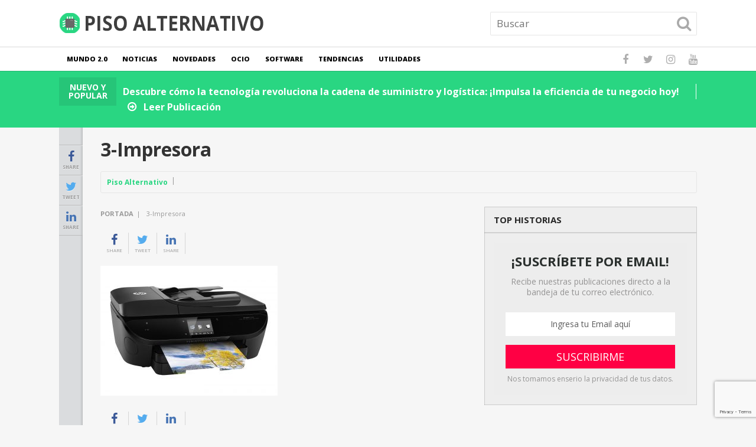

--- FILE ---
content_type: text/html; charset=UTF-8
request_url: https://pisoalternativo.com/compartir-una-impresora/3-impresora/
body_size: 14547
content:
<!DOCTYPE html>
<html class="no-js" dir="ltr" lang="es" prefix="og: https://ogp.me/ns#">
<head itemscope itemtype="http://schema.org/WebSite">
	<meta charset="UTF-8">
	<!-- Always force latest IE rendering engine (even in intranet) & Chrome Frame -->
	<!--[if IE ]>
	<meta http-equiv="X-UA-Compatible" content="IE=edge,chrome=1">
	<![endif]-->
	<link rel="profile" href="https://gmpg.org/xfn/11" />
	
					<link rel="icon" href="https://pisoalternativo.com/wp-content/uploads/2017/09/icono-piso-alternativo.png" sizes="32x32" />					
					<meta name="msapplication-TileImage" content="https://pisoalternativo.com/wp-content/uploads/2017/09/icono-piso-alternativo.png">		
					<link rel="apple-touch-icon-precomposed" href="https://pisoalternativo.com/wp-content/uploads/2017/09/icono-piso-alternativo.png">		
					<meta name="viewport" content="width=device-width, initial-scale=1">
			<meta name="apple-mobile-web-app-capable" content="yes">
			<meta name="apple-mobile-web-app-status-bar-style" content="black">
		
		
		<meta itemprop="name" content="Piso Alternativo" />
		<meta itemprop="url" content="https://pisoalternativo.com" />

											<link rel="pingback" href="https://pisoalternativo.com/xmlrpc.php" />
	<title>3-Impresora | Piso Alternativo</title>

		<!-- All in One SEO 4.9.3 - aioseo.com -->
	<meta name="robots" content="max-image-preview:large" />
	<meta name="author" content="Piso Alternativo"/>
	<meta name="google-site-verification" content="ACT4FyK1K0qayzIQPbSR847c0kR6WmZ2itt2s1s-pPM" />
	<link rel="canonical" href="https://pisoalternativo.com/compartir-una-impresora/3-impresora/" />
	<meta name="generator" content="All in One SEO (AIOSEO) 4.9.3" />
		<meta property="og:locale" content="es_ES" />
		<meta property="og:site_name" content="Piso Alternativo | La tecnología desde una perspectiva alternativa" />
		<meta property="og:type" content="article" />
		<meta property="og:title" content="3-Impresora | Piso Alternativo" />
		<meta property="og:url" content="https://pisoalternativo.com/compartir-una-impresora/3-impresora/" />
		<meta property="article:published_time" content="2017-08-20T21:50:37+00:00" />
		<meta property="article:modified_time" content="2017-08-20T21:50:37+00:00" />
		<meta name="twitter:card" content="summary" />
		<meta name="twitter:title" content="3-Impresora | Piso Alternativo" />
		<script type="application/ld+json" class="aioseo-schema">
			{"@context":"https:\/\/schema.org","@graph":[{"@type":"BreadcrumbList","@id":"https:\/\/pisoalternativo.com\/compartir-una-impresora\/3-impresora\/#breadcrumblist","itemListElement":[{"@type":"ListItem","@id":"https:\/\/pisoalternativo.com#listItem","position":1,"name":"Home","item":"https:\/\/pisoalternativo.com","nextItem":{"@type":"ListItem","@id":"https:\/\/pisoalternativo.com\/compartir-una-impresora\/3-impresora\/#listItem","name":"3-Impresora"}},{"@type":"ListItem","@id":"https:\/\/pisoalternativo.com\/compartir-una-impresora\/3-impresora\/#listItem","position":2,"name":"3-Impresora","previousItem":{"@type":"ListItem","@id":"https:\/\/pisoalternativo.com#listItem","name":"Home"}}]},{"@type":"ItemPage","@id":"https:\/\/pisoalternativo.com\/compartir-una-impresora\/3-impresora\/#itempage","url":"https:\/\/pisoalternativo.com\/compartir-una-impresora\/3-impresora\/","name":"3-Impresora | Piso Alternativo","inLanguage":"es-ES","isPartOf":{"@id":"https:\/\/pisoalternativo.com\/#website"},"breadcrumb":{"@id":"https:\/\/pisoalternativo.com\/compartir-una-impresora\/3-impresora\/#breadcrumblist"},"author":{"@id":"https:\/\/pisoalternativo.com\/author\/angelmp\/#author"},"creator":{"@id":"https:\/\/pisoalternativo.com\/author\/angelmp\/#author"},"datePublished":"2017-08-20T21:50:37+00:00","dateModified":"2017-08-20T21:50:37+00:00"},{"@type":"Organization","@id":"https:\/\/pisoalternativo.com\/#organization","name":"Piso Alternativo","description":"La tecnolog\u00eda desde una perspectiva alternativa","url":"https:\/\/pisoalternativo.com\/"},{"@type":"Person","@id":"https:\/\/pisoalternativo.com\/author\/angelmp\/#author","url":"https:\/\/pisoalternativo.com\/author\/angelmp\/","name":"Piso Alternativo","image":{"@type":"ImageObject","@id":"https:\/\/pisoalternativo.com\/compartir-una-impresora\/3-impresora\/#authorImage","url":"https:\/\/secure.gravatar.com\/avatar\/f864c0fee9489fe1a078d1adbe9a01f635e69cb39984c6c6fb3bfc598884579c?s=96&d=mm&r=g","width":96,"height":96,"caption":"Piso Alternativo"}},{"@type":"WebSite","@id":"https:\/\/pisoalternativo.com\/#website","url":"https:\/\/pisoalternativo.com\/","name":"Piso Alternativo","description":"La tecnolog\u00eda desde una perspectiva alternativa","inLanguage":"es-ES","publisher":{"@id":"https:\/\/pisoalternativo.com\/#organization"}}]}
		</script>
		<!-- All in One SEO -->

<script type="text/javascript">document.documentElement.className = document.documentElement.className.replace( /\bno-js\b/,'js' );</script><link rel="alternate" type="application/rss+xml" title="Piso Alternativo &raquo; Feed" href="https://pisoalternativo.com/feed/" />
<link rel="alternate" type="application/rss+xml" title="Piso Alternativo &raquo; Feed de los comentarios" href="https://pisoalternativo.com/comments/feed/" />
<link rel="alternate" type="application/rss+xml" title="Piso Alternativo &raquo; Comentario 3-Impresora del feed" href="https://pisoalternativo.com/compartir-una-impresora/3-impresora/feed/" />
<link rel="alternate" title="oEmbed (JSON)" type="application/json+oembed" href="https://pisoalternativo.com/wp-json/oembed/1.0/embed?url=https%3A%2F%2Fpisoalternativo.com%2Fcompartir-una-impresora%2F3-impresora%2F" />
<link rel="alternate" title="oEmbed (XML)" type="text/xml+oembed" href="https://pisoalternativo.com/wp-json/oembed/1.0/embed?url=https%3A%2F%2Fpisoalternativo.com%2Fcompartir-una-impresora%2F3-impresora%2F&#038;format=xml" />
<style id='wp-img-auto-sizes-contain-inline-css' type='text/css'>
img:is([sizes=auto i],[sizes^="auto," i]){contain-intrinsic-size:3000px 1500px}
/*# sourceURL=wp-img-auto-sizes-contain-inline-css */
</style>
<style id='wp-emoji-styles-inline-css' type='text/css'>

	img.wp-smiley, img.emoji {
		display: inline !important;
		border: none !important;
		box-shadow: none !important;
		height: 1em !important;
		width: 1em !important;
		margin: 0 0.07em !important;
		vertical-align: -0.1em !important;
		background: none !important;
		padding: 0 !important;
	}
/*# sourceURL=wp-emoji-styles-inline-css */
</style>
<style id='wp-block-library-inline-css' type='text/css'>
:root{--wp-block-synced-color:#7a00df;--wp-block-synced-color--rgb:122,0,223;--wp-bound-block-color:var(--wp-block-synced-color);--wp-editor-canvas-background:#ddd;--wp-admin-theme-color:#007cba;--wp-admin-theme-color--rgb:0,124,186;--wp-admin-theme-color-darker-10:#006ba1;--wp-admin-theme-color-darker-10--rgb:0,107,160.5;--wp-admin-theme-color-darker-20:#005a87;--wp-admin-theme-color-darker-20--rgb:0,90,135;--wp-admin-border-width-focus:2px}@media (min-resolution:192dpi){:root{--wp-admin-border-width-focus:1.5px}}.wp-element-button{cursor:pointer}:root .has-very-light-gray-background-color{background-color:#eee}:root .has-very-dark-gray-background-color{background-color:#313131}:root .has-very-light-gray-color{color:#eee}:root .has-very-dark-gray-color{color:#313131}:root .has-vivid-green-cyan-to-vivid-cyan-blue-gradient-background{background:linear-gradient(135deg,#00d084,#0693e3)}:root .has-purple-crush-gradient-background{background:linear-gradient(135deg,#34e2e4,#4721fb 50%,#ab1dfe)}:root .has-hazy-dawn-gradient-background{background:linear-gradient(135deg,#faaca8,#dad0ec)}:root .has-subdued-olive-gradient-background{background:linear-gradient(135deg,#fafae1,#67a671)}:root .has-atomic-cream-gradient-background{background:linear-gradient(135deg,#fdd79a,#004a59)}:root .has-nightshade-gradient-background{background:linear-gradient(135deg,#330968,#31cdcf)}:root .has-midnight-gradient-background{background:linear-gradient(135deg,#020381,#2874fc)}:root{--wp--preset--font-size--normal:16px;--wp--preset--font-size--huge:42px}.has-regular-font-size{font-size:1em}.has-larger-font-size{font-size:2.625em}.has-normal-font-size{font-size:var(--wp--preset--font-size--normal)}.has-huge-font-size{font-size:var(--wp--preset--font-size--huge)}.has-text-align-center{text-align:center}.has-text-align-left{text-align:left}.has-text-align-right{text-align:right}.has-fit-text{white-space:nowrap!important}#end-resizable-editor-section{display:none}.aligncenter{clear:both}.items-justified-left{justify-content:flex-start}.items-justified-center{justify-content:center}.items-justified-right{justify-content:flex-end}.items-justified-space-between{justify-content:space-between}.screen-reader-text{border:0;clip-path:inset(50%);height:1px;margin:-1px;overflow:hidden;padding:0;position:absolute;width:1px;word-wrap:normal!important}.screen-reader-text:focus{background-color:#ddd;clip-path:none;color:#444;display:block;font-size:1em;height:auto;left:5px;line-height:normal;padding:15px 23px 14px;text-decoration:none;top:5px;width:auto;z-index:100000}html :where(.has-border-color){border-style:solid}html :where([style*=border-top-color]){border-top-style:solid}html :where([style*=border-right-color]){border-right-style:solid}html :where([style*=border-bottom-color]){border-bottom-style:solid}html :where([style*=border-left-color]){border-left-style:solid}html :where([style*=border-width]){border-style:solid}html :where([style*=border-top-width]){border-top-style:solid}html :where([style*=border-right-width]){border-right-style:solid}html :where([style*=border-bottom-width]){border-bottom-style:solid}html :where([style*=border-left-width]){border-left-style:solid}html :where(img[class*=wp-image-]){height:auto;max-width:100%}:where(figure){margin:0 0 1em}html :where(.is-position-sticky){--wp-admin--admin-bar--position-offset:var(--wp-admin--admin-bar--height,0px)}@media screen and (max-width:600px){html :where(.is-position-sticky){--wp-admin--admin-bar--position-offset:0px}}

/*# sourceURL=wp-block-library-inline-css */
</style><style id='global-styles-inline-css' type='text/css'>
:root{--wp--preset--aspect-ratio--square: 1;--wp--preset--aspect-ratio--4-3: 4/3;--wp--preset--aspect-ratio--3-4: 3/4;--wp--preset--aspect-ratio--3-2: 3/2;--wp--preset--aspect-ratio--2-3: 2/3;--wp--preset--aspect-ratio--16-9: 16/9;--wp--preset--aspect-ratio--9-16: 9/16;--wp--preset--color--black: #000000;--wp--preset--color--cyan-bluish-gray: #abb8c3;--wp--preset--color--white: #ffffff;--wp--preset--color--pale-pink: #f78da7;--wp--preset--color--vivid-red: #cf2e2e;--wp--preset--color--luminous-vivid-orange: #ff6900;--wp--preset--color--luminous-vivid-amber: #fcb900;--wp--preset--color--light-green-cyan: #7bdcb5;--wp--preset--color--vivid-green-cyan: #00d084;--wp--preset--color--pale-cyan-blue: #8ed1fc;--wp--preset--color--vivid-cyan-blue: #0693e3;--wp--preset--color--vivid-purple: #9b51e0;--wp--preset--gradient--vivid-cyan-blue-to-vivid-purple: linear-gradient(135deg,rgb(6,147,227) 0%,rgb(155,81,224) 100%);--wp--preset--gradient--light-green-cyan-to-vivid-green-cyan: linear-gradient(135deg,rgb(122,220,180) 0%,rgb(0,208,130) 100%);--wp--preset--gradient--luminous-vivid-amber-to-luminous-vivid-orange: linear-gradient(135deg,rgb(252,185,0) 0%,rgb(255,105,0) 100%);--wp--preset--gradient--luminous-vivid-orange-to-vivid-red: linear-gradient(135deg,rgb(255,105,0) 0%,rgb(207,46,46) 100%);--wp--preset--gradient--very-light-gray-to-cyan-bluish-gray: linear-gradient(135deg,rgb(238,238,238) 0%,rgb(169,184,195) 100%);--wp--preset--gradient--cool-to-warm-spectrum: linear-gradient(135deg,rgb(74,234,220) 0%,rgb(151,120,209) 20%,rgb(207,42,186) 40%,rgb(238,44,130) 60%,rgb(251,105,98) 80%,rgb(254,248,76) 100%);--wp--preset--gradient--blush-light-purple: linear-gradient(135deg,rgb(255,206,236) 0%,rgb(152,150,240) 100%);--wp--preset--gradient--blush-bordeaux: linear-gradient(135deg,rgb(254,205,165) 0%,rgb(254,45,45) 50%,rgb(107,0,62) 100%);--wp--preset--gradient--luminous-dusk: linear-gradient(135deg,rgb(255,203,112) 0%,rgb(199,81,192) 50%,rgb(65,88,208) 100%);--wp--preset--gradient--pale-ocean: linear-gradient(135deg,rgb(255,245,203) 0%,rgb(182,227,212) 50%,rgb(51,167,181) 100%);--wp--preset--gradient--electric-grass: linear-gradient(135deg,rgb(202,248,128) 0%,rgb(113,206,126) 100%);--wp--preset--gradient--midnight: linear-gradient(135deg,rgb(2,3,129) 0%,rgb(40,116,252) 100%);--wp--preset--font-size--small: 13px;--wp--preset--font-size--medium: 20px;--wp--preset--font-size--large: 36px;--wp--preset--font-size--x-large: 42px;--wp--preset--spacing--20: 0.44rem;--wp--preset--spacing--30: 0.67rem;--wp--preset--spacing--40: 1rem;--wp--preset--spacing--50: 1.5rem;--wp--preset--spacing--60: 2.25rem;--wp--preset--spacing--70: 3.38rem;--wp--preset--spacing--80: 5.06rem;--wp--preset--shadow--natural: 6px 6px 9px rgba(0, 0, 0, 0.2);--wp--preset--shadow--deep: 12px 12px 50px rgba(0, 0, 0, 0.4);--wp--preset--shadow--sharp: 6px 6px 0px rgba(0, 0, 0, 0.2);--wp--preset--shadow--outlined: 6px 6px 0px -3px rgb(255, 255, 255), 6px 6px rgb(0, 0, 0);--wp--preset--shadow--crisp: 6px 6px 0px rgb(0, 0, 0);}:where(.is-layout-flex){gap: 0.5em;}:where(.is-layout-grid){gap: 0.5em;}body .is-layout-flex{display: flex;}.is-layout-flex{flex-wrap: wrap;align-items: center;}.is-layout-flex > :is(*, div){margin: 0;}body .is-layout-grid{display: grid;}.is-layout-grid > :is(*, div){margin: 0;}:where(.wp-block-columns.is-layout-flex){gap: 2em;}:where(.wp-block-columns.is-layout-grid){gap: 2em;}:where(.wp-block-post-template.is-layout-flex){gap: 1.25em;}:where(.wp-block-post-template.is-layout-grid){gap: 1.25em;}.has-black-color{color: var(--wp--preset--color--black) !important;}.has-cyan-bluish-gray-color{color: var(--wp--preset--color--cyan-bluish-gray) !important;}.has-white-color{color: var(--wp--preset--color--white) !important;}.has-pale-pink-color{color: var(--wp--preset--color--pale-pink) !important;}.has-vivid-red-color{color: var(--wp--preset--color--vivid-red) !important;}.has-luminous-vivid-orange-color{color: var(--wp--preset--color--luminous-vivid-orange) !important;}.has-luminous-vivid-amber-color{color: var(--wp--preset--color--luminous-vivid-amber) !important;}.has-light-green-cyan-color{color: var(--wp--preset--color--light-green-cyan) !important;}.has-vivid-green-cyan-color{color: var(--wp--preset--color--vivid-green-cyan) !important;}.has-pale-cyan-blue-color{color: var(--wp--preset--color--pale-cyan-blue) !important;}.has-vivid-cyan-blue-color{color: var(--wp--preset--color--vivid-cyan-blue) !important;}.has-vivid-purple-color{color: var(--wp--preset--color--vivid-purple) !important;}.has-black-background-color{background-color: var(--wp--preset--color--black) !important;}.has-cyan-bluish-gray-background-color{background-color: var(--wp--preset--color--cyan-bluish-gray) !important;}.has-white-background-color{background-color: var(--wp--preset--color--white) !important;}.has-pale-pink-background-color{background-color: var(--wp--preset--color--pale-pink) !important;}.has-vivid-red-background-color{background-color: var(--wp--preset--color--vivid-red) !important;}.has-luminous-vivid-orange-background-color{background-color: var(--wp--preset--color--luminous-vivid-orange) !important;}.has-luminous-vivid-amber-background-color{background-color: var(--wp--preset--color--luminous-vivid-amber) !important;}.has-light-green-cyan-background-color{background-color: var(--wp--preset--color--light-green-cyan) !important;}.has-vivid-green-cyan-background-color{background-color: var(--wp--preset--color--vivid-green-cyan) !important;}.has-pale-cyan-blue-background-color{background-color: var(--wp--preset--color--pale-cyan-blue) !important;}.has-vivid-cyan-blue-background-color{background-color: var(--wp--preset--color--vivid-cyan-blue) !important;}.has-vivid-purple-background-color{background-color: var(--wp--preset--color--vivid-purple) !important;}.has-black-border-color{border-color: var(--wp--preset--color--black) !important;}.has-cyan-bluish-gray-border-color{border-color: var(--wp--preset--color--cyan-bluish-gray) !important;}.has-white-border-color{border-color: var(--wp--preset--color--white) !important;}.has-pale-pink-border-color{border-color: var(--wp--preset--color--pale-pink) !important;}.has-vivid-red-border-color{border-color: var(--wp--preset--color--vivid-red) !important;}.has-luminous-vivid-orange-border-color{border-color: var(--wp--preset--color--luminous-vivid-orange) !important;}.has-luminous-vivid-amber-border-color{border-color: var(--wp--preset--color--luminous-vivid-amber) !important;}.has-light-green-cyan-border-color{border-color: var(--wp--preset--color--light-green-cyan) !important;}.has-vivid-green-cyan-border-color{border-color: var(--wp--preset--color--vivid-green-cyan) !important;}.has-pale-cyan-blue-border-color{border-color: var(--wp--preset--color--pale-cyan-blue) !important;}.has-vivid-cyan-blue-border-color{border-color: var(--wp--preset--color--vivid-cyan-blue) !important;}.has-vivid-purple-border-color{border-color: var(--wp--preset--color--vivid-purple) !important;}.has-vivid-cyan-blue-to-vivid-purple-gradient-background{background: var(--wp--preset--gradient--vivid-cyan-blue-to-vivid-purple) !important;}.has-light-green-cyan-to-vivid-green-cyan-gradient-background{background: var(--wp--preset--gradient--light-green-cyan-to-vivid-green-cyan) !important;}.has-luminous-vivid-amber-to-luminous-vivid-orange-gradient-background{background: var(--wp--preset--gradient--luminous-vivid-amber-to-luminous-vivid-orange) !important;}.has-luminous-vivid-orange-to-vivid-red-gradient-background{background: var(--wp--preset--gradient--luminous-vivid-orange-to-vivid-red) !important;}.has-very-light-gray-to-cyan-bluish-gray-gradient-background{background: var(--wp--preset--gradient--very-light-gray-to-cyan-bluish-gray) !important;}.has-cool-to-warm-spectrum-gradient-background{background: var(--wp--preset--gradient--cool-to-warm-spectrum) !important;}.has-blush-light-purple-gradient-background{background: var(--wp--preset--gradient--blush-light-purple) !important;}.has-blush-bordeaux-gradient-background{background: var(--wp--preset--gradient--blush-bordeaux) !important;}.has-luminous-dusk-gradient-background{background: var(--wp--preset--gradient--luminous-dusk) !important;}.has-pale-ocean-gradient-background{background: var(--wp--preset--gradient--pale-ocean) !important;}.has-electric-grass-gradient-background{background: var(--wp--preset--gradient--electric-grass) !important;}.has-midnight-gradient-background{background: var(--wp--preset--gradient--midnight) !important;}.has-small-font-size{font-size: var(--wp--preset--font-size--small) !important;}.has-medium-font-size{font-size: var(--wp--preset--font-size--medium) !important;}.has-large-font-size{font-size: var(--wp--preset--font-size--large) !important;}.has-x-large-font-size{font-size: var(--wp--preset--font-size--x-large) !important;}
/*# sourceURL=global-styles-inline-css */
</style>

<style id='classic-theme-styles-inline-css' type='text/css'>
/*! This file is auto-generated */
.wp-block-button__link{color:#fff;background-color:#32373c;border-radius:9999px;box-shadow:none;text-decoration:none;padding:calc(.667em + 2px) calc(1.333em + 2px);font-size:1.125em}.wp-block-file__button{background:#32373c;color:#fff;text-decoration:none}
/*# sourceURL=/wp-includes/css/classic-themes.min.css */
</style>
<link rel='stylesheet' id='youtube-iframe-replace-css-css' href='https://pisoalternativo.com/wp-content/plugins/aitomaticblog/public/css/style-iyr.css' type='text/css' media='all' />
<link rel='stylesheet' id='post-related-css-css' href='https://pisoalternativo.com/wp-content/plugins/aitomaticblog/public/css/post-related.css' type='text/css' media='all' />
<link rel='stylesheet' id='contact-form-7-css' href='https://pisoalternativo.com/wp-content/plugins/contact-form-7/includes/css/styles.css' type='text/css' media='all' />
<link rel='stylesheet' id='easy-facebook-likebox-custom-fonts-css' href='https://pisoalternativo.com/wp-content/plugins/easy-facebook-likebox/frontend/assets/css/esf-custom-fonts.css' type='text/css' media='all' />
<link rel='stylesheet' id='easy-facebook-likebox-popup-styles-css' href='https://pisoalternativo.com/wp-content/plugins/easy-facebook-likebox/facebook/frontend/assets/css/esf-free-popup.css' type='text/css' media='all' />
<link rel='stylesheet' id='easy-facebook-likebox-frontend-css' href='https://pisoalternativo.com/wp-content/plugins/easy-facebook-likebox/facebook/frontend/assets/css/easy-facebook-likebox-frontend.css' type='text/css' media='all' />
<link rel='stylesheet' id='easy-facebook-likebox-customizer-style-css' href='https://pisoalternativo.com/wp-admin/admin-ajax.php?action=easy-facebook-likebox-customizer-style&#038;ver=6.7.2' type='text/css' media='all' />
<link rel='stylesheet' id='esf-custom-fonts-css' href='https://pisoalternativo.com/wp-content/plugins/easy-facebook-likebox/frontend/assets/css/esf-custom-fonts.css' type='text/css' media='all' />
<link rel='stylesheet' id='esf-insta-frontend-css' href='https://pisoalternativo.com/wp-content/plugins/easy-facebook-likebox//instagram/frontend/assets/css/esf-insta-frontend.css' type='text/css' media='all' />
<link rel='stylesheet' id='esf-insta-customizer-style-css' href='https://pisoalternativo.com/wp-admin/admin-ajax.php?action=esf-insta-customizer-style&#038;ver=6.9' type='text/css' media='all' />
<link rel='stylesheet' id='newstoday-stylesheet-css' href='https://pisoalternativo.com/wp-content/themes/mts_newstoday/style.css' type='text/css' media='all' />
<style id='newstoday-stylesheet-inline-css' type='text/css'>

		body {background-color:#f6f6f6;background-image:url(https://pisoalternativo.com/wp-content/themes/mts_newstoday/images/nobg.png);}
		#header {background-color:#ffffff;background-image:url(https://pisoalternativo.com/wp-content/themes/mts_newstoday/images/nobg.png);}
		.navigation-wrap, .navigation.mobile-menu-wrapper, .navigation ul ul {background-color:#ffffff;background-image:url(https://pisoalternativo.com/wp-content/themes/mts_newstoday/images/nobg.png);}
		.breaking-slider-container {background-color:#29d682;background-image:url(https://pisoalternativo.com/wp-content/themes/mts_newstoday/images/nobg.png);}
		.footer-navigation {background-color:#f6f6f6;background-image:url(https://pisoalternativo.com/wp-content/themes/mts_newstoday/images/nobg.png);}
		.first-footer-widgets {background-color:#151515;background-image:url(https://pisoalternativo.com/wp-content/themes/mts_newstoday/images/nobg.png);}
		.second-footer-widgets {background-color:#0e0e0e;background-image:url(https://pisoalternativo.com/wp-content/themes/mts_newstoday/images/nobg.png);}
		.copyrights { background: #151515; }
		.social-sharing-floating { background: #dadcde; }

		a:hover, .mts_call_to_action strong, .latestPost .title a:hover, .primary-slider .slide-title a:hover, .single-header .post-info .theauthor a, .single-header .post-info .thecategory a:hover, #site-footer .widget li a:hover, .slider-readmore a, .article-hero-posts .read-story:hover, .footer-navigation li a:hover, .single_post a, .single_page a, .textwidget a, .article-highlight-posts .latestPost.post-3:hover .title, .article-highlight-posts .latestPost.post-4:hover .title { color:#29d682; }

		#move-to-top, .latestPost-review-wrapper, #wpmm-megamenu .review-total-only, html .review-type-circle.latestPost-review-wrapper, .widget .review-total-only.large-thumb, .pagination .nav-previous a, .pagination .nav-next a, .pagination a:hover, .pagination .prev.page-numbers, .pagination .next.page-numbers, #load-posts a, .tags a, .tagcloud a, input[type='submit'], .pagination .page-numbers.current, .single .pagination > .current, .widget .wpt_widget_content .tab_title.selected a, .widget .wpt_widget_content #tags-tab-content ul li a, .widget .wp_review_tab_widget_content .tab_title.selected a, #wp-subscribe.wp-subscribe-1, .woocommerce a.button, .woocommerce-page a.button, .woocommerce button.button, .woocommerce-page button.button, .woocommerce input.button, .woocommerce-page input.button, .woocommerce #respond input#submit, .woocommerce-page #respond input#submit, .woocommerce #content input.button, .woocommerce-page #content input.button, .woocommerce #respond input#submit.alt, .woocommerce a.button.alt, .woocommerce button.button.alt, .woocommerce input.button.alt, .woocommerce #respond input#submit.alt.disabled, .woocommerce #respond input#submit.alt:disabled, .woocommerce #respond input#submit.alt:disabled[disabled], .woocommerce a.button.alt.disabled, .woocommerce a.button.alt:disabled, .woocommerce a.button.alt:disabled[disabled], .woocommerce button.button.alt.disabled, .woocommerce button.button.alt:disabled, .woocommerce button.button.alt:disabled[disabled], .woocommerce input.button.alt:disabled, .woocommerce input.button.alt:disabled[disabled], .woocommerce span.onsale, .woocommerce nav.woocommerce-pagination ul li span.current, .woocommerce-page nav.woocommerce-pagination ul li span.current, .woocommerce #content nav.woocommerce-pagination ul li span.current, .woocommerce-page #content nav.woocommerce-pagination ul li span.current, .woocommerce nav.woocommerce-pagination ul li a:hover, .woocommerce-page nav.woocommerce-pagination ul li a:hover, .woocommerce #content nav.woocommerce-pagination ul li a:hover, .woocommerce-page #content nav.woocommerce-pagination ul li a:hover, .woocommerce nav.woocommerce-pagination ul li a:focus, .woocommerce-page nav.woocommerce-pagination ul li a:focus, .woocommerce #content nav.woocommerce-pagination ul li a:focus, .woocommerce-page #content nav.woocommerce-pagination ul li a:focus, #commentform input#submit, .woocommerce-account .woocommerce-MyAccount-navigation li.is-active { background-color:#29d682; }

		.widget .wpt_widget_content .tab_title.selected a, .widget .wp_review_tab_widget_content .tab_title.selected a { border-color:#29d682; }

		
		
		.header-social a.header-facebook:hover { color: #5d82d1; }.header-social a.header-twitter:hover { color: #40bff5; }.header-social a.header-instagram:hover { color: #91653f; }.header-social a.header-youtube:hover { color: #c9322b; }
		.bypostauthor > .comment-list .fn:after { content: "Author"; font-size: 10px; text-transform: uppercase; padding: 1px 10px; background: #141414; color: #FFF; margin-left: 5px; }
		
		
		
		
		
			
/*# sourceURL=newstoday-stylesheet-inline-css */
</style>
<link rel='stylesheet' id='owl-carousel-css' href='https://pisoalternativo.com/wp-content/themes/mts_newstoday/css/owl.carousel.css' type='text/css' media='all' />
<link rel='stylesheet' id='responsive-css' href='https://pisoalternativo.com/wp-content/themes/mts_newstoday/css/responsive.css' type='text/css' media='all' />
<link rel='stylesheet' id='fontawesome-css' href='https://pisoalternativo.com/wp-content/themes/mts_newstoday/css/font-awesome.min.css' type='text/css' media='all' />
<script type="text/javascript" src="https://pisoalternativo.com/wp-includes/js/jquery/jquery.min.js" id="jquery-core-js"></script>
<script type="text/javascript" src="https://pisoalternativo.com/wp-includes/js/jquery/jquery-migrate.min.js" id="jquery-migrate-js"></script>
<script type="text/javascript" src="https://pisoalternativo.com/wp-content/plugins/easy-facebook-likebox/facebook/frontend/assets/js/esf-free-popup.min.js" id="easy-facebook-likebox-popup-script-js"></script>
<script type="text/javascript" id="easy-facebook-likebox-public-script-js-extra">
/* <![CDATA[ */
var public_ajax = {"ajax_url":"https://pisoalternativo.com/wp-admin/admin-ajax.php","efbl_is_fb_pro":""};
//# sourceURL=easy-facebook-likebox-public-script-js-extra
/* ]]> */
</script>
<script type="text/javascript" src="https://pisoalternativo.com/wp-content/plugins/easy-facebook-likebox/facebook/frontend/assets/js/public.js" id="easy-facebook-likebox-public-script-js"></script>
<script type="text/javascript" id="customscript-js-extra">
/* <![CDATA[ */
var mts_customscript = {"responsive":"1","nav_menu":"primary"};
//# sourceURL=customscript-js-extra
/* ]]> */
</script>
<script type="text/javascript" async="async" src="https://pisoalternativo.com/wp-content/themes/mts_newstoday/js/customscript.js" id="customscript-js"></script>
<script type="text/javascript" src="https://pisoalternativo.com/wp-content/plugins/easy-facebook-likebox/frontend/assets/js/imagesloaded.pkgd.min.js" id="imagesloaded.pkgd.min-js"></script>
<script type="text/javascript" id="esf-insta-public-js-extra">
/* <![CDATA[ */
var esf_insta = {"ajax_url":"https://pisoalternativo.com/wp-admin/admin-ajax.php","version":"free","nonce":"c2ceae2c36"};
//# sourceURL=esf-insta-public-js-extra
/* ]]> */
</script>
<script type="text/javascript" src="https://pisoalternativo.com/wp-content/plugins/easy-facebook-likebox//instagram/frontend/assets/js/esf-insta-public.js" id="esf-insta-public-js"></script>
<link rel="https://api.w.org/" href="https://pisoalternativo.com/wp-json/" /><link rel="alternate" title="JSON" type="application/json" href="https://pisoalternativo.com/wp-json/wp/v2/media/217" /><link rel="EditURI" type="application/rsd+xml" title="RSD" href="https://pisoalternativo.com/xmlrpc.php?rsd" />
<meta name="generator" content="WordPress 6.9" />
<link rel='shortlink' href='https://pisoalternativo.com/?p=217' />
<link href="//fonts.googleapis.com/css?family=Open+Sans:700|Open+Sans:800|Open+Sans:normal|Open+Sans:300&amp;subset=latin" rel="stylesheet" type="text/css">
<style type="text/css">
#logo a { font-family: 'Open Sans'; font-weight: 700; font-size: 36px; color: #333333;text-transform: uppercase; }
#secondary-navigation a { font-family: 'Open Sans'; font-weight: 800; font-size: 11px; color: #000000;text-transform: uppercase; }
.mts_call_to_action { font-family: 'Open Sans'; font-weight: normal; font-size: 16px; color: #aeaeae; }
.breaking-heading, .breaking-slider-container .slide-title, .slide-reading { font-family: 'Open Sans'; font-weight: 700; font-size: 16px; color: #ffffff; }
.latestPost .title { font-family: 'Open Sans'; font-weight: normal; font-size: 14px; color: #333333; }
.article-four-posts .latestPost .title { font-family: 'Open Sans'; font-weight: normal; font-size: 13px; color: #333333; }
.article-highlight-posts .latestPost .title { font-family: 'Open Sans'; font-weight: normal; font-size: 13px; color: #333333; }
.article-hero-posts .latestPost .title { font-family: 'Open Sans'; font-weight: 700; font-size: 35px; color: #ffffff; }
.primary-slider .slide-title { font-family: 'Open Sans'; font-weight: 300; font-size: 22px; color: #333333; }
.post-info, .breadcrumb { font-family: 'Open Sans'; font-weight: normal; font-size: 11px; color: #999999; }
.single-title { font-family: 'Open Sans'; font-weight: 700; font-size: 32px; color: #333333; }
body { font-family: 'Open Sans'; font-weight: normal; font-size: 14px; color: #333333; }
.widget h3 { font-family: 'Open Sans'; font-weight: 700; font-size: 15px; color: #282828;text-transform: uppercase; }
.widget .post-title, .widget-slider .slide-title, .sidebar .widget .entry-title { font-family: 'Open Sans'; font-weight: normal; font-size: 14px; color: #282828; }
.widget { font-family: 'Open Sans'; font-weight: normal; font-size: 14px; color: #20303c; }
.footer-navigation li a { font-family: 'Open Sans'; font-weight: normal; font-size: 12px; color: #2e2e2e; }
#site-footer .widget h3 { font-family: 'Open Sans'; font-weight: 700; font-size: 15px; color: #b5b5b5;text-transform: uppercase; }
#site-footer .widget .post-title, #site-footer .widget-slider .slide-title, #site-footer .widget .entry-title { font-family: 'Open Sans'; font-weight: normal; font-size: 14px; color: #7e7d7d; }
#site-footer, #site-footer .widget { font-family: 'Open Sans'; font-weight: normal; font-size: 14px; color: #555555; }
#site-footer .second-footer-widgets .widget h3 { font-family: 'Open Sans'; font-weight: 700; font-size: 15px; color: #b5b5b5;text-transform: uppercase; }
#site-footer .second-footer-widgets .widget .post-title, #site-footer .second-footer-widgets .widget-slider .slide-title, #site-footer .second-footer-widgets .widget .entry-title { font-family: 'Open Sans'; font-weight: normal; font-size: 14px; color: #7e7d7d; }
#site-footer .second-footer-widgets, #site-footer .second-footer-widgets .widget { font-family: 'Open Sans'; font-weight: normal; font-size: 14px; color: #555555; }
.copyrights { font-family: 'Open Sans'; font-weight: normal; font-size: 14px; color: #7e7d7d; }
h1 { font-family: 'Open Sans'; font-weight: 700; font-size: 28px; color: #333333; }
h2 { font-family: 'Open Sans'; font-weight: 700; font-size: 24px; color: #333333; }
h3 { font-family: 'Open Sans'; font-weight: 700; font-size: 22px; color: #333333; }
h4 { font-family: 'Open Sans'; font-weight: 700; font-size: 20px; color: #333333; }
h5 { font-family: 'Open Sans'; font-weight: 700; font-size: 18px; color: #333333; }
h6 { font-family: 'Open Sans'; font-weight: 700; font-size: 16px; color: #333333; }
</style>
<link rel="icon" href="https://pisoalternativo.com/wp-content/uploads/2017/09/icono-piso-alternativo.png" sizes="32x32" />
<link rel="icon" href="https://pisoalternativo.com/wp-content/uploads/2017/09/icono-piso-alternativo.png" sizes="192x192" />
<link rel="apple-touch-icon" href="https://pisoalternativo.com/wp-content/uploads/2017/09/icono-piso-alternativo.png" />
<meta name="msapplication-TileImage" content="https://pisoalternativo.com/wp-content/uploads/2017/09/icono-piso-alternativo.png" />
<meta name="publisuites-verify-code" content="aHR0cDovL3Bpc29hbHRlcm5hdGl2by5jb20=" />

<link rel='stylesheet' id='wp-subscribe-css' href='https://pisoalternativo.com/wp-content/plugins/wp-subscribe-pro/assets/css/wp-subscribe-form.css' type='text/css' media='all' />
</head>
<body id="blog" class="attachment wp-singular attachment-template-default single single-attachment postid-217 attachmentid-217 attachment-jpeg wp-theme-mts_newstoday main" itemscope itemtype="http://schema.org/WebPage">
	<div class="main-container">
		<header id="site-header" class="clearfix" role="banner" itemscope itemtype="http://schema.org/WPHeader">
			<div id="header">
				<div class="container">
					<div class="logo-wrap">
																												<h2 id="logo" class="image-logo" itemprop="headline">
									<a href="https://pisoalternativo.com">
										<img src="https://pisoalternativo.com/wp-content/uploads/2017/09/piso-alternativo-logo.png" alt="Piso Alternativo" width="349" height="38"></a>
								</h2><!-- END #logo -->
							
											</div>
																<div id="search-6" class="widget widget_search">
							
<form method="get" id="searchform" class="search-form" action="https://pisoalternativo.com" _lpchecked="1">
	<fieldset>
		<input type="text" name="s" id="s" value="" placeholder="Buscar"  />
		<button id="search-image" class="sbutton" type="submit" value="">
			<i class="fa fa-search"></i>
		</button>
	</fieldset>
</form>
						</div><!-- END #search-6 -->
		  				  			</div>
			</div><!--#header-->
							<div class="clear" id="catcher"></div>
				<div class="navigation-wrap sticky-navigation">
							<div class="container clearfix">
											<div id="secondary-navigation" role="navigation" itemscope itemtype="http://schema.org/SiteNavigationElement">
							<a href="#" id="pull" class="toggle-mobile-menu">Menu</a>
															<nav class="navigation clearfix">
																			<ul id="menu-top" class="menu clearfix"><li id="menu-item-206" class="menu-item menu-item-type-taxonomy menu-item-object-category menu-item-206"><a href="https://pisoalternativo.com/category/mundo-2-0/"> <style>.navigation .menu-item-206 a:before, .footer-navigation .menu-item-206 a:before { background:  !important; } 
.navigation .menu-item-206:hover > a, .navigation .menu-item-206 .sub-menu a:hover { color:  !important; }</style>Mundo 2.0</a></li>
<li id="menu-item-207" class="menu-item menu-item-type-taxonomy menu-item-object-category menu-item-207"><a href="https://pisoalternativo.com/category/noticias/"> <style>.navigation .menu-item-207 a:before, .footer-navigation .menu-item-207 a:before { background:  !important; } 
.navigation .menu-item-207:hover > a, .navigation .menu-item-207 .sub-menu a:hover { color:  !important; }</style>Noticias</a></li>
<li id="menu-item-208" class="menu-item menu-item-type-taxonomy menu-item-object-category menu-item-208"><a href="https://pisoalternativo.com/category/novedades/"> <style>.navigation .menu-item-208 a:before, .footer-navigation .menu-item-208 a:before { background:  !important; } 
.navigation .menu-item-208:hover > a, .navigation .menu-item-208 .sub-menu a:hover { color:  !important; }</style>Novedades</a></li>
<li id="menu-item-209" class="menu-item menu-item-type-taxonomy menu-item-object-category menu-item-209"><a href="https://pisoalternativo.com/category/ocio/"> <style>.navigation .menu-item-209 a:before, .footer-navigation .menu-item-209 a:before { background:  !important; } 
.navigation .menu-item-209:hover > a, .navigation .menu-item-209 .sub-menu a:hover { color:  !important; }</style>Ocio</a></li>
<li id="menu-item-210" class="menu-item menu-item-type-taxonomy menu-item-object-category menu-item-210"><a href="https://pisoalternativo.com/category/software/"> <style>.navigation .menu-item-210 a:before, .footer-navigation .menu-item-210 a:before { background:  !important; } 
.navigation .menu-item-210:hover > a, .navigation .menu-item-210 .sub-menu a:hover { color:  !important; }</style>Software</a></li>
<li id="menu-item-211" class="menu-item menu-item-type-taxonomy menu-item-object-category menu-item-211"><a href="https://pisoalternativo.com/category/tendencias/"> <style>.navigation .menu-item-211 a:before, .footer-navigation .menu-item-211 a:before { background:  !important; } 
.navigation .menu-item-211:hover > a, .navigation .menu-item-211 .sub-menu a:hover { color:  !important; }</style>Tendencias</a></li>
<li id="menu-item-212" class="menu-item menu-item-type-taxonomy menu-item-object-category menu-item-212"><a href="https://pisoalternativo.com/category/utilidades/"> <style>.navigation .menu-item-212 a:before, .footer-navigation .menu-item-212 a:before { background:  !important; } 
.navigation .menu-item-212:hover > a, .navigation .menu-item-212 .sub-menu a:hover { color:  !important; }</style>Utilidades</a></li>
</ul>																	</nav>
								<nav class="navigation mobile-only clearfix mobile-menu-wrapper">
									<ul id="menu-top-1" class="menu clearfix"><li class="menu-item menu-item-type-taxonomy menu-item-object-category menu-item-206"><a href="https://pisoalternativo.com/category/mundo-2-0/"> <style>.navigation .menu-item-206 a:before, .footer-navigation .menu-item-206 a:before { background:  !important; } 
.navigation .menu-item-206:hover > a, .navigation .menu-item-206 .sub-menu a:hover { color:  !important; }</style>Mundo 2.0</a></li>
<li class="menu-item menu-item-type-taxonomy menu-item-object-category menu-item-207"><a href="https://pisoalternativo.com/category/noticias/"> <style>.navigation .menu-item-207 a:before, .footer-navigation .menu-item-207 a:before { background:  !important; } 
.navigation .menu-item-207:hover > a, .navigation .menu-item-207 .sub-menu a:hover { color:  !important; }</style>Noticias</a></li>
<li class="menu-item menu-item-type-taxonomy menu-item-object-category menu-item-208"><a href="https://pisoalternativo.com/category/novedades/"> <style>.navigation .menu-item-208 a:before, .footer-navigation .menu-item-208 a:before { background:  !important; } 
.navigation .menu-item-208:hover > a, .navigation .menu-item-208 .sub-menu a:hover { color:  !important; }</style>Novedades</a></li>
<li class="menu-item menu-item-type-taxonomy menu-item-object-category menu-item-209"><a href="https://pisoalternativo.com/category/ocio/"> <style>.navigation .menu-item-209 a:before, .footer-navigation .menu-item-209 a:before { background:  !important; } 
.navigation .menu-item-209:hover > a, .navigation .menu-item-209 .sub-menu a:hover { color:  !important; }</style>Ocio</a></li>
<li class="menu-item menu-item-type-taxonomy menu-item-object-category menu-item-210"><a href="https://pisoalternativo.com/category/software/"> <style>.navigation .menu-item-210 a:before, .footer-navigation .menu-item-210 a:before { background:  !important; } 
.navigation .menu-item-210:hover > a, .navigation .menu-item-210 .sub-menu a:hover { color:  !important; }</style>Software</a></li>
<li class="menu-item menu-item-type-taxonomy menu-item-object-category menu-item-211"><a href="https://pisoalternativo.com/category/tendencias/"> <style>.navigation .menu-item-211 a:before, .footer-navigation .menu-item-211 a:before { background:  !important; } 
.navigation .menu-item-211:hover > a, .navigation .menu-item-211 .sub-menu a:hover { color:  !important; }</style>Tendencias</a></li>
<li class="menu-item menu-item-type-taxonomy menu-item-object-category menu-item-212"><a href="https://pisoalternativo.com/category/utilidades/"> <style>.navigation .menu-item-212 a:before, .footer-navigation .menu-item-212 a:before { background:  !important; } 
.navigation .menu-item-212:hover > a, .navigation .menu-item-212 .sub-menu a:hover { color:  !important; }</style>Utilidades</a></li>
</ul>								</nav>
													</div>
																<div class="header-social">
																								<a href="#" class="header-facebook" target="_blank"><span class="fa fa-facebook"></span></a>
																																<a href="#" class="header-twitter" target="_blank"><span class="fa fa-twitter"></span></a>
																																<a href="#" class="header-instagram" target="_blank"><span class="fa fa-instagram"></span></a>
																																<a href="#" class="header-youtube" target="_blank"><span class="fa fa-youtube"></span></a>
																					</div>
									</div> <!-- .container -->
			</div> <!-- Navigation-wrap -->
							<div class="breaking-slider-container clearfix loading">
					<div class="container">
						<div class="breaking-heading">Nuevo y popular</div>
						<div id="slider" class="breaking-slider">
														<div class="breaking-slider-item"> 
								<a href="https://pisoalternativo.com/tecnologia-de-la-cadena-de-suministro-y-logistica/">
									<div class="slide-caption">
										<h2 class="slide-title">Descubre cómo la tecnología revoluciona la cadena de suministro y logística: ¡Impulsa la eficiencia de tu negocio hoy!</h2>
										<div class="slide-reading"><i class="fa fa-arrow-circle-o-right"></i> Leer Publicación</div>
									</div>
								</a> 
							</div>
														<div class="breaking-slider-item"> 
								<a href="https://pisoalternativo.com/tecnologia-de-energia-nuclear-avanzada/">
									<div class="slide-caption">
										<h2 class="slide-title">Descubre la revolución energética: La tecnología de energía nuclear avanzada explicada</h2>
										<div class="slide-reading"><i class="fa fa-arrow-circle-o-right"></i> Leer Publicación</div>
									</div>
								</a> 
							</div>
														<div class="breaking-slider-item"> 
								<a href="https://pisoalternativo.com/computacion-en-la-niebla-fog-computing/">
									<div class="slide-caption">
										<h2 class="slide-title">Descubre todo sobre la Computación en la Niebla: ¿Qué es y cómo puede cambiar tu forma de procesar datos?</h2>
										<div class="slide-reading"><i class="fa fa-arrow-circle-o-right"></i> Leer Publicación</div>
									</div>
								</a> 
							</div>
														<div class="breaking-slider-item"> 
								<a href="https://pisoalternativo.com/desarrollo-de-software-de-codigo-abierto/">
									<div class="slide-caption">
										<h2 class="slide-title">Guía completa para el desarrollo de software de código abierto: claves y herramientas imprescindibles</h2>
										<div class="slide-reading"><i class="fa fa-arrow-circle-o-right"></i> Leer Publicación</div>
									</div>
								</a> 
							</div>
														<div class="breaking-slider-item"> 
								<a href="https://pisoalternativo.com/tecnologia-de-vehiculos-electricos-y-autonomos/">
									<div class="slide-caption">
										<h2 class="slide-title">Descubriendo la última tecnología en vehículos eléctricos y autónomos: ¡El futuro ya está aquí!</h2>
										<div class="slide-reading"><i class="fa fa-arrow-circle-o-right"></i> Leer Publicación</div>
									</div>
								</a> 
							</div>
														<div class="breaking-slider-item"> 
								<a href="https://pisoalternativo.com/placas-solares-en-los-tejados-la-revolucion-tecnologica-del-presente/">
									<div class="slide-caption">
										<h2 class="slide-title">Placas solares en los tejados: la revolución tecnológica del presente</h2>
										<div class="slide-reading"><i class="fa fa-arrow-circle-o-right"></i> Leer Publicación</div>
									</div>
								</a> 
							</div>
														<div class="breaking-slider-item"> 
								<a href="https://pisoalternativo.com/tecnologia-financiera-fintech/">
									<div class="slide-caption">
										<h2 class="slide-title">Descubre cómo la tecnología financiera (FinTech) está revolucionando el mundo de las finanzas</h2>
										<div class="slide-reading"><i class="fa fa-arrow-circle-o-right"></i> Leer Publicación</div>
									</div>
								</a> 
							</div>
														<div class="breaking-slider-item"> 
								<a href="https://pisoalternativo.com/desarrollo-de-aplicaciones-para-la-nube-hibrida/">
									<div class="slide-caption">
										<h2 class="slide-title">Guía completa sobre el desarrollo de aplicaciones para la nube híbrida: ¡Optimiza tu infraestructura IT!</h2>
										<div class="slide-reading"><i class="fa fa-arrow-circle-o-right"></i> Leer Publicación</div>
									</div>
								</a> 
							</div>
													</div><!-- .breaking-slider -->
					</div>
				</div><!-- .breaking-slider-container -->
					</header>
		
<div id="page" class="single social-share-float clearfix">

	 
		<div class="social-sharing-floating">
						<!-- Start Share Buttons -->
			<div class="shareit">
								<!-- Facebook Share-->
				<div class="share-item facebooksharebtn">
					<a href="//www.facebook.com/share.php?m2w&s=100&p[url]=https%3A%2F%2Fpisoalternativo.com%2Fcompartir-una-impresora%2F3-impresora%2F&p[images][0]=&p[title]=3-Impresora" class="single-social" onclick="javascript:window.open(this.href, '', 'menubar=no,toolbar=no,resizable=yes,scrollbars=yes,height=600,width=600');return false;"><i class="fa fa-facebook"></i><div class="social-text">share</div></a>

				</div>
							<!-- Twitter -->
				<div class="share-item twitterbtn">
					 
					<a href="https://twitter.com/intent/tweet?original_referer=https%3A%2F%2Fpisoalternativo.com%2Fcompartir-una-impresora%2F3-impresora%2F&text=3-Impresora&url=https%3A%2F%2Fpisoalternativo.com%2Fcompartir-una-impresora%2F3-impresora%2F&via=#" class="single-social" onclick="javascript:window.open(this.href, '', 'menubar=no,toolbar=no,resizable=yes,scrollbars=yes,height=600,width=600');return false;"><i class="fa fa-twitter"></i><div class="social-text">tweet</div></a>
				</div>
							<!--Linkedin -->
				<div class="share-item linkedinbtn">				 
					<a href="//www.linkedin.com/shareArticle?mini=true&url=https%3A%2F%2Fpisoalternativo.com%2Fcompartir-una-impresora%2F3-impresora%2F&title=3-Impresora&source=url" class="single-social" onclick="javascript:window.open(this.href, '', 'menubar=no,toolbar=no,resizable=yes,scrollbars=yes,height=600,width=600');return false;"><i class="fa fa-linkedin"></i><div class="social-text">share</div></a>
				</div>
						</div>
			<!-- end Share Buttons -->
		 
		</div>
	
		<div class="single-header">
		<header>
			<h1 class="title single-title entry-title">3-Impresora</h1>
						<div class="post-info">
									<span class="theauthor"><a href="https://pisoalternativo.com/author/angelmp/" title="Entradas de Piso Alternativo" rel="author">Piso Alternativo</a></span>
											<span class="thecategory"></span>
						</div>
				</header><!--.headline_area-->
	</div>
	
	<article class="article">
		<div id="content_box" >
							<div id="post-217" class="g post post-217 attachment type-attachment status-inherit hentry">
											<div class="breadcrumb" xmlns:v="http://rdf.data-vocabulary.org/#"><div typeof="v:Breadcrumb" class="root"><a rel="v:url" property="v:title" href="https://pisoalternativo.com">Portada</a></div><div>|</div><div><span>3-Impresora</span></div></div>
																		<div class="single_post">	
																											<div class="post-single-content box mark-links entry-content">
																				
																				 <div class="shareit-both">			<!-- Start Share Buttons -->
			<div class="shareit">
								<!-- Facebook Share-->
				<div class="share-item facebooksharebtn">
					<a href="//www.facebook.com/share.php?m2w&s=100&p[url]=https%3A%2F%2Fpisoalternativo.com%2Fcompartir-una-impresora%2F3-impresora%2F&p[images][0]=&p[title]=3-Impresora" class="single-social" onclick="javascript:window.open(this.href, '', 'menubar=no,toolbar=no,resizable=yes,scrollbars=yes,height=600,width=600');return false;"><i class="fa fa-facebook"></i><div class="social-text">share</div></a>

				</div>
							<!-- Twitter -->
				<div class="share-item twitterbtn">
					 
					<a href="https://twitter.com/intent/tweet?original_referer=https%3A%2F%2Fpisoalternativo.com%2Fcompartir-una-impresora%2F3-impresora%2F&text=3-Impresora&url=https%3A%2F%2Fpisoalternativo.com%2Fcompartir-una-impresora%2F3-impresora%2F&via=#" class="single-social" onclick="javascript:window.open(this.href, '', 'menubar=no,toolbar=no,resizable=yes,scrollbars=yes,height=600,width=600');return false;"><i class="fa fa-twitter"></i><div class="social-text">tweet</div></a>
				</div>
							<!--Linkedin -->
				<div class="share-item linkedinbtn">				 
					<a href="//www.linkedin.com/shareArticle?mini=true&url=https%3A%2F%2Fpisoalternativo.com%2Fcompartir-una-impresora%2F3-impresora%2F&title=3-Impresora&source=url" class="single-social" onclick="javascript:window.open(this.href, '', 'menubar=no,toolbar=no,resizable=yes,scrollbars=yes,height=600,width=600');return false;"><i class="fa fa-linkedin"></i><div class="social-text">share</div></a>
				</div>
						</div>
			<!-- end Share Buttons -->
		</div>
										
																				<div class="thecontent">

											<p class="attachment"><a href='https://pisoalternativo.com/wp-content/uploads/2017/08/3-Impresora.jpg'><img fetchpriority="high" decoding="async" width="300" height="220" src="https://pisoalternativo.com/wp-content/uploads/2017/08/3-Impresora-300x220.jpg" class="attachment-medium size-medium" alt="" srcset="https://pisoalternativo.com/wp-content/uploads/2017/08/3-Impresora-300x220.jpg 300w, https://pisoalternativo.com/wp-content/uploads/2017/08/3-Impresora-768x564.jpg 768w, https://pisoalternativo.com/wp-content/uploads/2017/08/3-Impresora-1024x752.jpg 1024w, https://pisoalternativo.com/wp-content/uploads/2017/08/3-Impresora.jpg 1750w" sizes="(max-width: 300px) 100vw, 300px" /></a></p>

<script type="text/javascript">
jQuery(document).ready(function($) {
	$.post('https://pisoalternativo.com/wp-admin/admin-ajax.php', {action: 'wpt_view_count', id: '217'});
});
</script>
										</div>

																				
																				
																				 <div class="shareit-both">			<!-- Start Share Buttons -->
			<div class="shareit">
								<!-- Facebook Share-->
				<div class="share-item facebooksharebtn">
					<a href="//www.facebook.com/share.php?m2w&s=100&p[url]=https%3A%2F%2Fpisoalternativo.com%2Fcompartir-una-impresora%2F3-impresora%2F&p[images][0]=&p[title]=3-Impresora" class="single-social" onclick="javascript:window.open(this.href, '', 'menubar=no,toolbar=no,resizable=yes,scrollbars=yes,height=600,width=600');return false;"><i class="fa fa-facebook"></i><div class="social-text">share</div></a>

				</div>
							<!-- Twitter -->
				<div class="share-item twitterbtn">
					 
					<a href="https://twitter.com/intent/tweet?original_referer=https%3A%2F%2Fpisoalternativo.com%2Fcompartir-una-impresora%2F3-impresora%2F&text=3-Impresora&url=https%3A%2F%2Fpisoalternativo.com%2Fcompartir-una-impresora%2F3-impresora%2F&via=#" class="single-social" onclick="javascript:window.open(this.href, '', 'menubar=no,toolbar=no,resizable=yes,scrollbars=yes,height=600,width=600');return false;"><i class="fa fa-twitter"></i><div class="social-text">tweet</div></a>
				</div>
							<!--Linkedin -->
				<div class="share-item linkedinbtn">				 
					<a href="//www.linkedin.com/shareArticle?mini=true&url=https%3A%2F%2Fpisoalternativo.com%2Fcompartir-una-impresora%2F3-impresora%2F&title=3-Impresora&source=url" class="single-social" onclick="javascript:window.open(this.href, '', 'menubar=no,toolbar=no,resizable=yes,scrollbars=yes,height=600,width=600');return false;"><i class="fa fa-linkedin"></i><div class="social-text">share</div></a>
				</div>
						</div>
			<!-- end Share Buttons -->
		</div>
																			</div><!--.post-single-content-->
								</div><!--.single_post-->
											<!-- Start Related Posts -->
						<!-- .related-posts -->
						</div><!--.g post-->
				<!-- You can start editing here. -->

	<div id="commentsAdd">
		<div id="respond" class="box m-t-6">
				<div id="respond" class="comment-respond">
		<h3 id="reply-title" class="comment-reply-title"><h4><span>Dejar un comentario</span></h4> <small><a rel="nofollow" id="cancel-comment-reply-link" href="/compartir-una-impresora/3-impresora/#respond" style="display:none;">Cancelar la respuesta</a></small></h3><p class="must-log-in">Lo siento, debes estar <a href="https://pisoalternativo.com/wp-login.php?redirect_to=https%3A%2F%2Fpisoalternativo.com%2Fcompartir-una-impresora%2F3-impresora%2F">conectado</a> para publicar un comentario.</p>	</div><!-- #respond -->
			</div>
	</div>
					</div>
	</article>
		<aside id="sidebar" class="sidebar c-4-12 mts-sidebar-sidebar" role="complementary" itemscope itemtype="http://schema.org/WPSideBar">
		<div id="mts_popular_posts_widget-2" class="widget widget_mts_popular_posts_widget horizontal-small"><h3 class="widget-title">Top Historias</h3><ul class="popular-posts"></ul>
</div>			<div id="wp_subscribe-2" class="widget wp_subscribe">	
			<style>
		
#wp-subscribe.wp-subscribe-1 {background: #ededed}
#wp-subscribe.wp-subscribe-1 h4 {color: #2a2f2d}
#wp-subscribe.wp-subscribe-1 p {color: #959494}
#wp-subscribe.wp-subscribe-1 .regular-text {background: #e7e7e7; color: #999999 }
#wp-subscribe.wp-subscribe-1 .submit {background: #ff0044; color: #ffffff }
#wp-subscribe.wp-subscribe-1 .thanks {color: #959494; display: none}
#wp-subscribe.wp-subscribe-1 .error {color: #959494; display: none}
#wp-subscribe.wp-subscribe-1 .footer-text {color: #959494 }	</style>
	
		<div id="wp-subscribe" class="wp-subscribe-wrap wp-subscribe wp-subscribe-1" data-thanks_page="0" data-thanks_page_url="" data-thanks_page_new_window="0">

			<h4 class="title">¡SUSCRÍBETE POR EMAIL!</h4>

			<p class="text">Recibe nuestras publicaciones directo a la bandeja de tu correo electrónico.</p>

			
			<form action="https://pisoalternativo.com/compartir-una-impresora/3-impresora?attachment=3-impresora" method="post" class="wp-subscribe-form wp-subscribe-acumbamail" id="wp-subscribe-form-1">

				
				<input class="regular-text email-field" type="text" name="email" placeholder="Ingresa tu Email aquí">

				<input type="hidden" name="form_type" value="widget">

				<input type="hidden" name="service" value="acumbamail">

				<input type="hidden" name="widget" value="wp_subscribe-2">

				<input class="submit" type="submit" name="submit" value="Suscribirme">

			</form>

			
			<div class="wp-subscribe-loader">
				<svg version="1.1" id="loader-1" xmlns="http://www.w3.org/2000/svg" xmlns:xlink="http://www.w3.org/1999/xlink" x="0" y="0" width="40px" height="40px" viewBox="0 0 50 50" style="enable-background:new 0 0 50 50;" xml:space="preserve">
					<path fill="#2a2f2d" d="M43.935,25.145c0-10.318-8.364-18.683-18.683-18.683c-10.318,0-18.683,8.365-18.683,18.683h4.068c0-8.071,6.543-14.615,14.615-14.615c8.072,0,14.615,6.543,14.615,14.615H43.935z">
						<animateTransform attributeType="xml" attributeName="transform" type="rotate" from="0 25 25" to="360 25 25" dur="0.6s" repeatCount="indefinite"/>
					</path>
				</svg>
			</div>

			<p class="thanks">Thank you for subscribing.</p>
			<p class="error">Something went wrong.</p>
			<div class="clear"></div>

			<p class="footer-text">Nos tomamos enserio la privacidad de tus datos.</p>

		</div>

			</div>	
	</aside><!--#sidebar-->
	</div><!--#page-->
	<footer id="site-footer" role="contentinfo" itemscope itemtype="http://schema.org/WPFooter">
					<nav class="footer-navigation">
				<div class="container">
											<ul id="menu-red" class="menu clearfix"><li id="menu-item-239" class="menu-item menu-item-type-custom menu-item-object-custom menu-item-239"><a href="http://www.formandotunegocio.com/"> <style>.navigation .menu-item-239 a:before, .footer-navigation .menu-item-239 a:before { background: #116595 !important; } 
.navigation .menu-item-239:hover > a, .navigation .menu-item-239 .sub-menu a:hover { color: #116595 !important; }</style>Formando tu Negocio</a></li>
<li id="menu-item-246" class="menu-item menu-item-type-custom menu-item-object-custom menu-item-246"><a href="http://progresoybienestar.org/"> <style>.navigation .menu-item-246 a:before, .footer-navigation .menu-item-246 a:before { background: #2cd3c3 !important; } 
.navigation .menu-item-246:hover > a, .navigation .menu-item-246 .sub-menu a:hover { color: #2cd3c3 !important; }</style>Progreso y Bienestar</a></li>
<li id="menu-item-238" class="menu-item menu-item-type-custom menu-item-object-custom menu-item-238"><a href="http://seoptima.net/"> <style>.navigation .menu-item-238 a:before, .footer-navigation .menu-item-238 a:before { background: #fc4895 !important; } 
.navigation .menu-item-238:hover > a, .navigation .menu-item-238 .sub-menu a:hover { color: #fc4895 !important; }</style>Sé Óptima</a></li>
<li id="menu-item-247" class="menu-item menu-item-type-custom menu-item-object-custom menu-item-247"><a href="http://www.nohaylugarlejano.com/"> <style>.navigation .menu-item-247 a:before, .footer-navigation .menu-item-247 a:before { background: #83bc33 !important; } 
.navigation .menu-item-247:hover > a, .navigation .menu-item-247 .sub-menu a:hover { color: #83bc33 !important; }</style>No Hay Lugar Lejano</a></li>
<li id="menu-item-241" class="menu-item menu-item-type-custom menu-item-object-custom menu-item-241"><a href="http://www.misdecoraciones.com/"> <style>.navigation .menu-item-241 a:before, .footer-navigation .menu-item-241 a:before { background: #a0d468 !important; } 
.navigation .menu-item-241:hover > a, .navigation .menu-item-241 .sub-menu a:hover { color: #a0d468 !important; }</style>Mis Decoraciones</a></li>
<li id="menu-item-240" class="menu-item menu-item-type-custom menu-item-object-custom menu-item-240"><a href="http://www.entrecultura.net/"> <style>.navigation .menu-item-240 a:before, .footer-navigation .menu-item-240 a:before { background: #ffcc33 !important; } 
.navigation .menu-item-240:hover > a, .navigation .menu-item-240 .sub-menu a:hover { color: #ffcc33 !important; }</style>Entre Cultura</a></li>
<li id="menu-item-243" class="menu-item menu-item-type-custom menu-item-object-custom menu-item-243"><a href="http://cinefiloenmascarado.com/"> <style>.navigation .menu-item-243 a:before, .footer-navigation .menu-item-243 a:before { background: #a7121a !important; } 
.navigation .menu-item-243:hover > a, .navigation .menu-item-243 .sub-menu a:hover { color: #a7121a !important; }</style>Cinéfilo Enmascarado</a></li>
<li id="menu-item-242" class="menu-item menu-item-type-custom menu-item-object-custom menu-item-242"><a href="http://www.recetasenlaweb.com/"> <style>.navigation .menu-item-242 a:before, .footer-navigation .menu-item-242 a:before { background: #f54b3e !important; } 
.navigation .menu-item-242:hover > a, .navigation .menu-item-242 .sub-menu a:hover { color: #f54b3e !important; }</style>Recetas en la web</a></li>
</ul>									</div>
			</nav>
						<div class="footer-widgets first-footer-widgets widgets-num-4">
			<div class="container">	
									<div class="f-widget f-widget-1">
						<div id="text-7" class="widget widget_text">			<div class="textwidget"><p><a style="font-size: 24px;" href="https://pisoalternativo.com/">PISO ALTERNATIVO</a><br />
<strong>Piso Alternativo</strong> es una revista digital que te mantiene al tanto de lo más relevante en el mundo de la tecnología e informática.</p>
</div>
		</div>					</div>
									<div class="f-widget f-widget-2">
						<div id="categories-2" class="widget widget_categories"><h3 class="widget-title">Categorías</h3>
			<ul>
					<li class="cat-item cat-item-162"><a href="https://pisoalternativo.com/category/mundo-2-0/">Mundo 2.0</a>
</li>
	<li class="cat-item cat-item-157"><a href="https://pisoalternativo.com/category/noticias/">Noticias</a>
</li>
	<li class="cat-item cat-item-158"><a href="https://pisoalternativo.com/category/novedades/">Novedades</a>
</li>
	<li class="cat-item cat-item-159"><a href="https://pisoalternativo.com/category/ocio/">Ocio</a>
</li>
	<li class="cat-item cat-item-48"><a href="https://pisoalternativo.com/category/software/">Software</a>
</li>
	<li class="cat-item cat-item-180"><a href="https://pisoalternativo.com/category/tecnologia/">Tecnología</a>
</li>
	<li class="cat-item cat-item-161"><a href="https://pisoalternativo.com/category/tendencias/">Tendencias</a>
</li>
	<li class="cat-item cat-item-160"><a href="https://pisoalternativo.com/category/utilidades/">Utilidades</a>
</li>
			</ul>

			</div>					</div>
									<div class="f-widget f-widget-3">
						<div id="nav_menu-2" class="widget widget_nav_menu"><h3 class="widget-title">Otras secciones</h3><div class="menu-general-container"><ul id="menu-general" class="menu"><li id="menu-item-229" class="menu-item menu-item-type-custom menu-item-object-custom menu-item-home menu-item-229"><a href="https://pisoalternativo.com/" title="Portada del sitio">Portada</a></li>
<li id="menu-item-230" class="menu-item menu-item-type-custom menu-item-object-custom menu-item-230"><a rel="nofollow" href="https://pisoalternativo.com/sitemap.xml/">Mapa del sitio</a></li>
<li id="menu-item-231" class="menu-item menu-item-type-custom menu-item-object-custom menu-item-231"><a rel="nofollow" href="https://pisoalternativo.com/politica-de-privacidad/">Política de privacidad</a></li>
<li id="menu-item-232" class="menu-item menu-item-type-custom menu-item-object-custom menu-item-232"><a rel="nofollow" href="https://pisoalternativo.com/contacto/">Contacto</a></li>
</ul></div></div>					</div>
									<div class="f-widget last f-widget-4">
						
		<div id="recent-posts-2" class="widget widget_recent_entries">
		<h3 class="widget-title">Publicaciones Recientes</h3>
		<ul>
											<li>
					<a href="https://pisoalternativo.com/tecnologia-de-la-cadena-de-suministro-y-logistica/">Descubre cómo la tecnología revoluciona la cadena de suministro y logística: ¡Impulsa la eficiencia de tu negocio hoy!</a>
									</li>
											<li>
					<a href="https://pisoalternativo.com/tecnologia-de-energia-nuclear-avanzada/">Descubre la revolución energética: La tecnología de energía nuclear avanzada explicada</a>
									</li>
											<li>
					<a href="https://pisoalternativo.com/computacion-en-la-niebla-fog-computing/">Descubre todo sobre la Computación en la Niebla: ¿Qué es y cómo puede cambiar tu forma de procesar datos?</a>
									</li>
											<li>
					<a href="https://pisoalternativo.com/desarrollo-de-software-de-codigo-abierto/">Guía completa para el desarrollo de software de código abierto: claves y herramientas imprescindibles</a>
									</li>
											<li>
					<a href="https://pisoalternativo.com/tecnologia-de-vehiculos-electricos-y-autonomos/">Descubriendo la última tecnología en vehículos eléctricos y autónomos: ¡El futuro ya está aquí!</a>
									</li>
					</ul>

		</div>					</div>
							</div>	
		</div><!--.first-footer-widgets-->
					
		
		<div class="copyrights">
			<div class="container">
				<!--start copyrights-->
<div class="row" id="copyright-note">
		<span><a href=" https://pisoalternativo.com/" title=" La tecnología desde una perspectiva alternativa">Piso Alternativo</a> Copyright &copy; 2026.</span>
	<div class="to-top"></div>
</div>
<!--end copyrights-->
			</div>
		</div> 
	</footer><!--#site-footer-->
</div><!--.main-container-->
	<script type="speculationrules">
{"prefetch":[{"source":"document","where":{"and":[{"href_matches":"/*"},{"not":{"href_matches":["/wp-*.php","/wp-admin/*","/wp-content/uploads/*","/wp-content/*","/wp-content/plugins/*","/wp-content/themes/mts_newstoday/*","/*\\?(.+)"]}},{"not":{"selector_matches":"a[rel~=\"nofollow\"]"}},{"not":{"selector_matches":".no-prefetch, .no-prefetch a"}}]},"eagerness":"conservative"}]}
</script>
<script type="text/javascript" src="https://pisoalternativo.com/wp-content/plugins/aitomaticblog/public/js/youtube-iframe-replace.js" id="youtube-iframe-replace-js-js"></script>
<script type="text/javascript" src="https://pisoalternativo.com/wp-includes/js/dist/hooks.min.js" id="wp-hooks-js"></script>
<script type="text/javascript" src="https://pisoalternativo.com/wp-includes/js/dist/i18n.min.js" id="wp-i18n-js"></script>
<script type="text/javascript" id="wp-i18n-js-after">
/* <![CDATA[ */
wp.i18n.setLocaleData( { 'text direction\u0004ltr': [ 'ltr' ] } );
//# sourceURL=wp-i18n-js-after
/* ]]> */
</script>
<script type="text/javascript" src="https://pisoalternativo.com/wp-content/plugins/contact-form-7/includes/swv/js/index.js" id="swv-js"></script>
<script type="text/javascript" id="contact-form-7-js-translations">
/* <![CDATA[ */
( function( domain, translations ) {
	var localeData = translations.locale_data[ domain ] || translations.locale_data.messages;
	localeData[""].domain = domain;
	wp.i18n.setLocaleData( localeData, domain );
} )( "contact-form-7", {"translation-revision-date":"2025-12-01 15:45:40+0000","generator":"GlotPress\/4.0.3","domain":"messages","locale_data":{"messages":{"":{"domain":"messages","plural-forms":"nplurals=2; plural=n != 1;","lang":"es"},"This contact form is placed in the wrong place.":["Este formulario de contacto est\u00e1 situado en el lugar incorrecto."],"Error:":["Error:"]}},"comment":{"reference":"includes\/js\/index.js"}} );
//# sourceURL=contact-form-7-js-translations
/* ]]> */
</script>
<script type="text/javascript" id="contact-form-7-js-before">
/* <![CDATA[ */
var wpcf7 = {
    "api": {
        "root": "https:\/\/pisoalternativo.com\/wp-json\/",
        "namespace": "contact-form-7\/v1"
    },
    "cached": 1
};
//# sourceURL=contact-form-7-js-before
/* ]]> */
</script>
<script type="text/javascript" src="https://pisoalternativo.com/wp-content/plugins/contact-form-7/includes/js/index.js" id="contact-form-7-js"></script>
<script type="text/javascript" src="https://pisoalternativo.com/wp-includes/js/comment-reply.min.js" id="comment-reply-js" async="async" data-wp-strategy="async" fetchpriority="low"></script>
<script type="text/javascript" id="owl-carousel-js-extra">
/* <![CDATA[ */
var slideropts = {"rtl_support":"0"};
//# sourceURL=owl-carousel-js-extra
/* ]]> */
</script>
<script type="text/javascript" async="async" src="https://pisoalternativo.com/wp-content/themes/mts_newstoday/js/owl.carousel.min.js" id="owl-carousel-js"></script>
<script type="text/javascript" async="async" src="https://pisoalternativo.com/wp-content/themes/mts_newstoday/js/sticky.js" id="StickyNav-js"></script>
<script type="text/javascript" src="https://www.google.com/recaptcha/api.js?render=6LcqKb8eAAAAAElI2QtE3WUXtWUiY4V-vtj8TgLp&amp;ver=3.0" id="google-recaptcha-js"></script>
<script type="text/javascript" src="https://pisoalternativo.com/wp-includes/js/dist/vendor/wp-polyfill.min.js" id="wp-polyfill-js"></script>
<script type="text/javascript" id="wpcf7-recaptcha-js-before">
/* <![CDATA[ */
var wpcf7_recaptcha = {
    "sitekey": "6LcqKb8eAAAAAElI2QtE3WUXtWUiY4V-vtj8TgLp",
    "actions": {
        "homepage": "homepage",
        "contactform": "contactform"
    }
};
//# sourceURL=wpcf7-recaptcha-js-before
/* ]]> */
</script>
<script type="text/javascript" src="https://pisoalternativo.com/wp-content/plugins/contact-form-7/modules/recaptcha/index.js" id="wpcf7-recaptcha-js"></script>
<script type="text/javascript" id="wp-subscribe-js-extra">
/* <![CDATA[ */
var wp_subscribe = {"ajaxurl":"https://pisoalternativo.com/wp-admin/admin-ajax.php"};
//# sourceURL=wp-subscribe-js-extra
/* ]]> */
</script>
<script type="text/javascript" src="https://pisoalternativo.com/wp-content/plugins/wp-subscribe-pro/assets/js/wp-subscribe-form.js" id="wp-subscribe-js"></script>
<script id="wp-emoji-settings" type="application/json">
{"baseUrl":"https://s.w.org/images/core/emoji/17.0.2/72x72/","ext":".png","svgUrl":"https://s.w.org/images/core/emoji/17.0.2/svg/","svgExt":".svg","source":{"concatemoji":"https://pisoalternativo.com/wp-includes/js/wp-emoji-release.min.js"}}
</script>
<script type="module">
/* <![CDATA[ */
/*! This file is auto-generated */
const a=JSON.parse(document.getElementById("wp-emoji-settings").textContent),o=(window._wpemojiSettings=a,"wpEmojiSettingsSupports"),s=["flag","emoji"];function i(e){try{var t={supportTests:e,timestamp:(new Date).valueOf()};sessionStorage.setItem(o,JSON.stringify(t))}catch(e){}}function c(e,t,n){e.clearRect(0,0,e.canvas.width,e.canvas.height),e.fillText(t,0,0);t=new Uint32Array(e.getImageData(0,0,e.canvas.width,e.canvas.height).data);e.clearRect(0,0,e.canvas.width,e.canvas.height),e.fillText(n,0,0);const a=new Uint32Array(e.getImageData(0,0,e.canvas.width,e.canvas.height).data);return t.every((e,t)=>e===a[t])}function p(e,t){e.clearRect(0,0,e.canvas.width,e.canvas.height),e.fillText(t,0,0);var n=e.getImageData(16,16,1,1);for(let e=0;e<n.data.length;e++)if(0!==n.data[e])return!1;return!0}function u(e,t,n,a){switch(t){case"flag":return n(e,"\ud83c\udff3\ufe0f\u200d\u26a7\ufe0f","\ud83c\udff3\ufe0f\u200b\u26a7\ufe0f")?!1:!n(e,"\ud83c\udde8\ud83c\uddf6","\ud83c\udde8\u200b\ud83c\uddf6")&&!n(e,"\ud83c\udff4\udb40\udc67\udb40\udc62\udb40\udc65\udb40\udc6e\udb40\udc67\udb40\udc7f","\ud83c\udff4\u200b\udb40\udc67\u200b\udb40\udc62\u200b\udb40\udc65\u200b\udb40\udc6e\u200b\udb40\udc67\u200b\udb40\udc7f");case"emoji":return!a(e,"\ud83e\u1fac8")}return!1}function f(e,t,n,a){let r;const o=(r="undefined"!=typeof WorkerGlobalScope&&self instanceof WorkerGlobalScope?new OffscreenCanvas(300,150):document.createElement("canvas")).getContext("2d",{willReadFrequently:!0}),s=(o.textBaseline="top",o.font="600 32px Arial",{});return e.forEach(e=>{s[e]=t(o,e,n,a)}),s}function r(e){var t=document.createElement("script");t.src=e,t.defer=!0,document.head.appendChild(t)}a.supports={everything:!0,everythingExceptFlag:!0},new Promise(t=>{let n=function(){try{var e=JSON.parse(sessionStorage.getItem(o));if("object"==typeof e&&"number"==typeof e.timestamp&&(new Date).valueOf()<e.timestamp+604800&&"object"==typeof e.supportTests)return e.supportTests}catch(e){}return null}();if(!n){if("undefined"!=typeof Worker&&"undefined"!=typeof OffscreenCanvas&&"undefined"!=typeof URL&&URL.createObjectURL&&"undefined"!=typeof Blob)try{var e="postMessage("+f.toString()+"("+[JSON.stringify(s),u.toString(),c.toString(),p.toString()].join(",")+"));",a=new Blob([e],{type:"text/javascript"});const r=new Worker(URL.createObjectURL(a),{name:"wpTestEmojiSupports"});return void(r.onmessage=e=>{i(n=e.data),r.terminate(),t(n)})}catch(e){}i(n=f(s,u,c,p))}t(n)}).then(e=>{for(const n in e)a.supports[n]=e[n],a.supports.everything=a.supports.everything&&a.supports[n],"flag"!==n&&(a.supports.everythingExceptFlag=a.supports.everythingExceptFlag&&a.supports[n]);var t;a.supports.everythingExceptFlag=a.supports.everythingExceptFlag&&!a.supports.flag,a.supports.everything||((t=a.source||{}).concatemoji?r(t.concatemoji):t.wpemoji&&t.twemoji&&(r(t.twemoji),r(t.wpemoji)))});
//# sourceURL=https://pisoalternativo.com/wp-includes/js/wp-emoji-loader.min.js
/* ]]> */
</script>

<script>let commentForm = document.querySelector("#commentform, #ast-commentform, #fl-comment-form, #ht-commentform");document.onscroll = function () {commentForm.action = "/wp-comments-post.php?ad8edc6a488845e00e21015220d7627b";};</script>
</body>
</html>

--- FILE ---
content_type: text/html; charset=utf-8
request_url: https://www.google.com/recaptcha/api2/anchor?ar=1&k=6LcqKb8eAAAAAElI2QtE3WUXtWUiY4V-vtj8TgLp&co=aHR0cHM6Ly9waXNvYWx0ZXJuYXRpdm8uY29tOjQ0Mw..&hl=en&v=PoyoqOPhxBO7pBk68S4YbpHZ&size=invisible&anchor-ms=20000&execute-ms=30000&cb=p7wj79py4x10
body_size: 48865
content:
<!DOCTYPE HTML><html dir="ltr" lang="en"><head><meta http-equiv="Content-Type" content="text/html; charset=UTF-8">
<meta http-equiv="X-UA-Compatible" content="IE=edge">
<title>reCAPTCHA</title>
<style type="text/css">
/* cyrillic-ext */
@font-face {
  font-family: 'Roboto';
  font-style: normal;
  font-weight: 400;
  font-stretch: 100%;
  src: url(//fonts.gstatic.com/s/roboto/v48/KFO7CnqEu92Fr1ME7kSn66aGLdTylUAMa3GUBHMdazTgWw.woff2) format('woff2');
  unicode-range: U+0460-052F, U+1C80-1C8A, U+20B4, U+2DE0-2DFF, U+A640-A69F, U+FE2E-FE2F;
}
/* cyrillic */
@font-face {
  font-family: 'Roboto';
  font-style: normal;
  font-weight: 400;
  font-stretch: 100%;
  src: url(//fonts.gstatic.com/s/roboto/v48/KFO7CnqEu92Fr1ME7kSn66aGLdTylUAMa3iUBHMdazTgWw.woff2) format('woff2');
  unicode-range: U+0301, U+0400-045F, U+0490-0491, U+04B0-04B1, U+2116;
}
/* greek-ext */
@font-face {
  font-family: 'Roboto';
  font-style: normal;
  font-weight: 400;
  font-stretch: 100%;
  src: url(//fonts.gstatic.com/s/roboto/v48/KFO7CnqEu92Fr1ME7kSn66aGLdTylUAMa3CUBHMdazTgWw.woff2) format('woff2');
  unicode-range: U+1F00-1FFF;
}
/* greek */
@font-face {
  font-family: 'Roboto';
  font-style: normal;
  font-weight: 400;
  font-stretch: 100%;
  src: url(//fonts.gstatic.com/s/roboto/v48/KFO7CnqEu92Fr1ME7kSn66aGLdTylUAMa3-UBHMdazTgWw.woff2) format('woff2');
  unicode-range: U+0370-0377, U+037A-037F, U+0384-038A, U+038C, U+038E-03A1, U+03A3-03FF;
}
/* math */
@font-face {
  font-family: 'Roboto';
  font-style: normal;
  font-weight: 400;
  font-stretch: 100%;
  src: url(//fonts.gstatic.com/s/roboto/v48/KFO7CnqEu92Fr1ME7kSn66aGLdTylUAMawCUBHMdazTgWw.woff2) format('woff2');
  unicode-range: U+0302-0303, U+0305, U+0307-0308, U+0310, U+0312, U+0315, U+031A, U+0326-0327, U+032C, U+032F-0330, U+0332-0333, U+0338, U+033A, U+0346, U+034D, U+0391-03A1, U+03A3-03A9, U+03B1-03C9, U+03D1, U+03D5-03D6, U+03F0-03F1, U+03F4-03F5, U+2016-2017, U+2034-2038, U+203C, U+2040, U+2043, U+2047, U+2050, U+2057, U+205F, U+2070-2071, U+2074-208E, U+2090-209C, U+20D0-20DC, U+20E1, U+20E5-20EF, U+2100-2112, U+2114-2115, U+2117-2121, U+2123-214F, U+2190, U+2192, U+2194-21AE, U+21B0-21E5, U+21F1-21F2, U+21F4-2211, U+2213-2214, U+2216-22FF, U+2308-230B, U+2310, U+2319, U+231C-2321, U+2336-237A, U+237C, U+2395, U+239B-23B7, U+23D0, U+23DC-23E1, U+2474-2475, U+25AF, U+25B3, U+25B7, U+25BD, U+25C1, U+25CA, U+25CC, U+25FB, U+266D-266F, U+27C0-27FF, U+2900-2AFF, U+2B0E-2B11, U+2B30-2B4C, U+2BFE, U+3030, U+FF5B, U+FF5D, U+1D400-1D7FF, U+1EE00-1EEFF;
}
/* symbols */
@font-face {
  font-family: 'Roboto';
  font-style: normal;
  font-weight: 400;
  font-stretch: 100%;
  src: url(//fonts.gstatic.com/s/roboto/v48/KFO7CnqEu92Fr1ME7kSn66aGLdTylUAMaxKUBHMdazTgWw.woff2) format('woff2');
  unicode-range: U+0001-000C, U+000E-001F, U+007F-009F, U+20DD-20E0, U+20E2-20E4, U+2150-218F, U+2190, U+2192, U+2194-2199, U+21AF, U+21E6-21F0, U+21F3, U+2218-2219, U+2299, U+22C4-22C6, U+2300-243F, U+2440-244A, U+2460-24FF, U+25A0-27BF, U+2800-28FF, U+2921-2922, U+2981, U+29BF, U+29EB, U+2B00-2BFF, U+4DC0-4DFF, U+FFF9-FFFB, U+10140-1018E, U+10190-1019C, U+101A0, U+101D0-101FD, U+102E0-102FB, U+10E60-10E7E, U+1D2C0-1D2D3, U+1D2E0-1D37F, U+1F000-1F0FF, U+1F100-1F1AD, U+1F1E6-1F1FF, U+1F30D-1F30F, U+1F315, U+1F31C, U+1F31E, U+1F320-1F32C, U+1F336, U+1F378, U+1F37D, U+1F382, U+1F393-1F39F, U+1F3A7-1F3A8, U+1F3AC-1F3AF, U+1F3C2, U+1F3C4-1F3C6, U+1F3CA-1F3CE, U+1F3D4-1F3E0, U+1F3ED, U+1F3F1-1F3F3, U+1F3F5-1F3F7, U+1F408, U+1F415, U+1F41F, U+1F426, U+1F43F, U+1F441-1F442, U+1F444, U+1F446-1F449, U+1F44C-1F44E, U+1F453, U+1F46A, U+1F47D, U+1F4A3, U+1F4B0, U+1F4B3, U+1F4B9, U+1F4BB, U+1F4BF, U+1F4C8-1F4CB, U+1F4D6, U+1F4DA, U+1F4DF, U+1F4E3-1F4E6, U+1F4EA-1F4ED, U+1F4F7, U+1F4F9-1F4FB, U+1F4FD-1F4FE, U+1F503, U+1F507-1F50B, U+1F50D, U+1F512-1F513, U+1F53E-1F54A, U+1F54F-1F5FA, U+1F610, U+1F650-1F67F, U+1F687, U+1F68D, U+1F691, U+1F694, U+1F698, U+1F6AD, U+1F6B2, U+1F6B9-1F6BA, U+1F6BC, U+1F6C6-1F6CF, U+1F6D3-1F6D7, U+1F6E0-1F6EA, U+1F6F0-1F6F3, U+1F6F7-1F6FC, U+1F700-1F7FF, U+1F800-1F80B, U+1F810-1F847, U+1F850-1F859, U+1F860-1F887, U+1F890-1F8AD, U+1F8B0-1F8BB, U+1F8C0-1F8C1, U+1F900-1F90B, U+1F93B, U+1F946, U+1F984, U+1F996, U+1F9E9, U+1FA00-1FA6F, U+1FA70-1FA7C, U+1FA80-1FA89, U+1FA8F-1FAC6, U+1FACE-1FADC, U+1FADF-1FAE9, U+1FAF0-1FAF8, U+1FB00-1FBFF;
}
/* vietnamese */
@font-face {
  font-family: 'Roboto';
  font-style: normal;
  font-weight: 400;
  font-stretch: 100%;
  src: url(//fonts.gstatic.com/s/roboto/v48/KFO7CnqEu92Fr1ME7kSn66aGLdTylUAMa3OUBHMdazTgWw.woff2) format('woff2');
  unicode-range: U+0102-0103, U+0110-0111, U+0128-0129, U+0168-0169, U+01A0-01A1, U+01AF-01B0, U+0300-0301, U+0303-0304, U+0308-0309, U+0323, U+0329, U+1EA0-1EF9, U+20AB;
}
/* latin-ext */
@font-face {
  font-family: 'Roboto';
  font-style: normal;
  font-weight: 400;
  font-stretch: 100%;
  src: url(//fonts.gstatic.com/s/roboto/v48/KFO7CnqEu92Fr1ME7kSn66aGLdTylUAMa3KUBHMdazTgWw.woff2) format('woff2');
  unicode-range: U+0100-02BA, U+02BD-02C5, U+02C7-02CC, U+02CE-02D7, U+02DD-02FF, U+0304, U+0308, U+0329, U+1D00-1DBF, U+1E00-1E9F, U+1EF2-1EFF, U+2020, U+20A0-20AB, U+20AD-20C0, U+2113, U+2C60-2C7F, U+A720-A7FF;
}
/* latin */
@font-face {
  font-family: 'Roboto';
  font-style: normal;
  font-weight: 400;
  font-stretch: 100%;
  src: url(//fonts.gstatic.com/s/roboto/v48/KFO7CnqEu92Fr1ME7kSn66aGLdTylUAMa3yUBHMdazQ.woff2) format('woff2');
  unicode-range: U+0000-00FF, U+0131, U+0152-0153, U+02BB-02BC, U+02C6, U+02DA, U+02DC, U+0304, U+0308, U+0329, U+2000-206F, U+20AC, U+2122, U+2191, U+2193, U+2212, U+2215, U+FEFF, U+FFFD;
}
/* cyrillic-ext */
@font-face {
  font-family: 'Roboto';
  font-style: normal;
  font-weight: 500;
  font-stretch: 100%;
  src: url(//fonts.gstatic.com/s/roboto/v48/KFO7CnqEu92Fr1ME7kSn66aGLdTylUAMa3GUBHMdazTgWw.woff2) format('woff2');
  unicode-range: U+0460-052F, U+1C80-1C8A, U+20B4, U+2DE0-2DFF, U+A640-A69F, U+FE2E-FE2F;
}
/* cyrillic */
@font-face {
  font-family: 'Roboto';
  font-style: normal;
  font-weight: 500;
  font-stretch: 100%;
  src: url(//fonts.gstatic.com/s/roboto/v48/KFO7CnqEu92Fr1ME7kSn66aGLdTylUAMa3iUBHMdazTgWw.woff2) format('woff2');
  unicode-range: U+0301, U+0400-045F, U+0490-0491, U+04B0-04B1, U+2116;
}
/* greek-ext */
@font-face {
  font-family: 'Roboto';
  font-style: normal;
  font-weight: 500;
  font-stretch: 100%;
  src: url(//fonts.gstatic.com/s/roboto/v48/KFO7CnqEu92Fr1ME7kSn66aGLdTylUAMa3CUBHMdazTgWw.woff2) format('woff2');
  unicode-range: U+1F00-1FFF;
}
/* greek */
@font-face {
  font-family: 'Roboto';
  font-style: normal;
  font-weight: 500;
  font-stretch: 100%;
  src: url(//fonts.gstatic.com/s/roboto/v48/KFO7CnqEu92Fr1ME7kSn66aGLdTylUAMa3-UBHMdazTgWw.woff2) format('woff2');
  unicode-range: U+0370-0377, U+037A-037F, U+0384-038A, U+038C, U+038E-03A1, U+03A3-03FF;
}
/* math */
@font-face {
  font-family: 'Roboto';
  font-style: normal;
  font-weight: 500;
  font-stretch: 100%;
  src: url(//fonts.gstatic.com/s/roboto/v48/KFO7CnqEu92Fr1ME7kSn66aGLdTylUAMawCUBHMdazTgWw.woff2) format('woff2');
  unicode-range: U+0302-0303, U+0305, U+0307-0308, U+0310, U+0312, U+0315, U+031A, U+0326-0327, U+032C, U+032F-0330, U+0332-0333, U+0338, U+033A, U+0346, U+034D, U+0391-03A1, U+03A3-03A9, U+03B1-03C9, U+03D1, U+03D5-03D6, U+03F0-03F1, U+03F4-03F5, U+2016-2017, U+2034-2038, U+203C, U+2040, U+2043, U+2047, U+2050, U+2057, U+205F, U+2070-2071, U+2074-208E, U+2090-209C, U+20D0-20DC, U+20E1, U+20E5-20EF, U+2100-2112, U+2114-2115, U+2117-2121, U+2123-214F, U+2190, U+2192, U+2194-21AE, U+21B0-21E5, U+21F1-21F2, U+21F4-2211, U+2213-2214, U+2216-22FF, U+2308-230B, U+2310, U+2319, U+231C-2321, U+2336-237A, U+237C, U+2395, U+239B-23B7, U+23D0, U+23DC-23E1, U+2474-2475, U+25AF, U+25B3, U+25B7, U+25BD, U+25C1, U+25CA, U+25CC, U+25FB, U+266D-266F, U+27C0-27FF, U+2900-2AFF, U+2B0E-2B11, U+2B30-2B4C, U+2BFE, U+3030, U+FF5B, U+FF5D, U+1D400-1D7FF, U+1EE00-1EEFF;
}
/* symbols */
@font-face {
  font-family: 'Roboto';
  font-style: normal;
  font-weight: 500;
  font-stretch: 100%;
  src: url(//fonts.gstatic.com/s/roboto/v48/KFO7CnqEu92Fr1ME7kSn66aGLdTylUAMaxKUBHMdazTgWw.woff2) format('woff2');
  unicode-range: U+0001-000C, U+000E-001F, U+007F-009F, U+20DD-20E0, U+20E2-20E4, U+2150-218F, U+2190, U+2192, U+2194-2199, U+21AF, U+21E6-21F0, U+21F3, U+2218-2219, U+2299, U+22C4-22C6, U+2300-243F, U+2440-244A, U+2460-24FF, U+25A0-27BF, U+2800-28FF, U+2921-2922, U+2981, U+29BF, U+29EB, U+2B00-2BFF, U+4DC0-4DFF, U+FFF9-FFFB, U+10140-1018E, U+10190-1019C, U+101A0, U+101D0-101FD, U+102E0-102FB, U+10E60-10E7E, U+1D2C0-1D2D3, U+1D2E0-1D37F, U+1F000-1F0FF, U+1F100-1F1AD, U+1F1E6-1F1FF, U+1F30D-1F30F, U+1F315, U+1F31C, U+1F31E, U+1F320-1F32C, U+1F336, U+1F378, U+1F37D, U+1F382, U+1F393-1F39F, U+1F3A7-1F3A8, U+1F3AC-1F3AF, U+1F3C2, U+1F3C4-1F3C6, U+1F3CA-1F3CE, U+1F3D4-1F3E0, U+1F3ED, U+1F3F1-1F3F3, U+1F3F5-1F3F7, U+1F408, U+1F415, U+1F41F, U+1F426, U+1F43F, U+1F441-1F442, U+1F444, U+1F446-1F449, U+1F44C-1F44E, U+1F453, U+1F46A, U+1F47D, U+1F4A3, U+1F4B0, U+1F4B3, U+1F4B9, U+1F4BB, U+1F4BF, U+1F4C8-1F4CB, U+1F4D6, U+1F4DA, U+1F4DF, U+1F4E3-1F4E6, U+1F4EA-1F4ED, U+1F4F7, U+1F4F9-1F4FB, U+1F4FD-1F4FE, U+1F503, U+1F507-1F50B, U+1F50D, U+1F512-1F513, U+1F53E-1F54A, U+1F54F-1F5FA, U+1F610, U+1F650-1F67F, U+1F687, U+1F68D, U+1F691, U+1F694, U+1F698, U+1F6AD, U+1F6B2, U+1F6B9-1F6BA, U+1F6BC, U+1F6C6-1F6CF, U+1F6D3-1F6D7, U+1F6E0-1F6EA, U+1F6F0-1F6F3, U+1F6F7-1F6FC, U+1F700-1F7FF, U+1F800-1F80B, U+1F810-1F847, U+1F850-1F859, U+1F860-1F887, U+1F890-1F8AD, U+1F8B0-1F8BB, U+1F8C0-1F8C1, U+1F900-1F90B, U+1F93B, U+1F946, U+1F984, U+1F996, U+1F9E9, U+1FA00-1FA6F, U+1FA70-1FA7C, U+1FA80-1FA89, U+1FA8F-1FAC6, U+1FACE-1FADC, U+1FADF-1FAE9, U+1FAF0-1FAF8, U+1FB00-1FBFF;
}
/* vietnamese */
@font-face {
  font-family: 'Roboto';
  font-style: normal;
  font-weight: 500;
  font-stretch: 100%;
  src: url(//fonts.gstatic.com/s/roboto/v48/KFO7CnqEu92Fr1ME7kSn66aGLdTylUAMa3OUBHMdazTgWw.woff2) format('woff2');
  unicode-range: U+0102-0103, U+0110-0111, U+0128-0129, U+0168-0169, U+01A0-01A1, U+01AF-01B0, U+0300-0301, U+0303-0304, U+0308-0309, U+0323, U+0329, U+1EA0-1EF9, U+20AB;
}
/* latin-ext */
@font-face {
  font-family: 'Roboto';
  font-style: normal;
  font-weight: 500;
  font-stretch: 100%;
  src: url(//fonts.gstatic.com/s/roboto/v48/KFO7CnqEu92Fr1ME7kSn66aGLdTylUAMa3KUBHMdazTgWw.woff2) format('woff2');
  unicode-range: U+0100-02BA, U+02BD-02C5, U+02C7-02CC, U+02CE-02D7, U+02DD-02FF, U+0304, U+0308, U+0329, U+1D00-1DBF, U+1E00-1E9F, U+1EF2-1EFF, U+2020, U+20A0-20AB, U+20AD-20C0, U+2113, U+2C60-2C7F, U+A720-A7FF;
}
/* latin */
@font-face {
  font-family: 'Roboto';
  font-style: normal;
  font-weight: 500;
  font-stretch: 100%;
  src: url(//fonts.gstatic.com/s/roboto/v48/KFO7CnqEu92Fr1ME7kSn66aGLdTylUAMa3yUBHMdazQ.woff2) format('woff2');
  unicode-range: U+0000-00FF, U+0131, U+0152-0153, U+02BB-02BC, U+02C6, U+02DA, U+02DC, U+0304, U+0308, U+0329, U+2000-206F, U+20AC, U+2122, U+2191, U+2193, U+2212, U+2215, U+FEFF, U+FFFD;
}
/* cyrillic-ext */
@font-face {
  font-family: 'Roboto';
  font-style: normal;
  font-weight: 900;
  font-stretch: 100%;
  src: url(//fonts.gstatic.com/s/roboto/v48/KFO7CnqEu92Fr1ME7kSn66aGLdTylUAMa3GUBHMdazTgWw.woff2) format('woff2');
  unicode-range: U+0460-052F, U+1C80-1C8A, U+20B4, U+2DE0-2DFF, U+A640-A69F, U+FE2E-FE2F;
}
/* cyrillic */
@font-face {
  font-family: 'Roboto';
  font-style: normal;
  font-weight: 900;
  font-stretch: 100%;
  src: url(//fonts.gstatic.com/s/roboto/v48/KFO7CnqEu92Fr1ME7kSn66aGLdTylUAMa3iUBHMdazTgWw.woff2) format('woff2');
  unicode-range: U+0301, U+0400-045F, U+0490-0491, U+04B0-04B1, U+2116;
}
/* greek-ext */
@font-face {
  font-family: 'Roboto';
  font-style: normal;
  font-weight: 900;
  font-stretch: 100%;
  src: url(//fonts.gstatic.com/s/roboto/v48/KFO7CnqEu92Fr1ME7kSn66aGLdTylUAMa3CUBHMdazTgWw.woff2) format('woff2');
  unicode-range: U+1F00-1FFF;
}
/* greek */
@font-face {
  font-family: 'Roboto';
  font-style: normal;
  font-weight: 900;
  font-stretch: 100%;
  src: url(//fonts.gstatic.com/s/roboto/v48/KFO7CnqEu92Fr1ME7kSn66aGLdTylUAMa3-UBHMdazTgWw.woff2) format('woff2');
  unicode-range: U+0370-0377, U+037A-037F, U+0384-038A, U+038C, U+038E-03A1, U+03A3-03FF;
}
/* math */
@font-face {
  font-family: 'Roboto';
  font-style: normal;
  font-weight: 900;
  font-stretch: 100%;
  src: url(//fonts.gstatic.com/s/roboto/v48/KFO7CnqEu92Fr1ME7kSn66aGLdTylUAMawCUBHMdazTgWw.woff2) format('woff2');
  unicode-range: U+0302-0303, U+0305, U+0307-0308, U+0310, U+0312, U+0315, U+031A, U+0326-0327, U+032C, U+032F-0330, U+0332-0333, U+0338, U+033A, U+0346, U+034D, U+0391-03A1, U+03A3-03A9, U+03B1-03C9, U+03D1, U+03D5-03D6, U+03F0-03F1, U+03F4-03F5, U+2016-2017, U+2034-2038, U+203C, U+2040, U+2043, U+2047, U+2050, U+2057, U+205F, U+2070-2071, U+2074-208E, U+2090-209C, U+20D0-20DC, U+20E1, U+20E5-20EF, U+2100-2112, U+2114-2115, U+2117-2121, U+2123-214F, U+2190, U+2192, U+2194-21AE, U+21B0-21E5, U+21F1-21F2, U+21F4-2211, U+2213-2214, U+2216-22FF, U+2308-230B, U+2310, U+2319, U+231C-2321, U+2336-237A, U+237C, U+2395, U+239B-23B7, U+23D0, U+23DC-23E1, U+2474-2475, U+25AF, U+25B3, U+25B7, U+25BD, U+25C1, U+25CA, U+25CC, U+25FB, U+266D-266F, U+27C0-27FF, U+2900-2AFF, U+2B0E-2B11, U+2B30-2B4C, U+2BFE, U+3030, U+FF5B, U+FF5D, U+1D400-1D7FF, U+1EE00-1EEFF;
}
/* symbols */
@font-face {
  font-family: 'Roboto';
  font-style: normal;
  font-weight: 900;
  font-stretch: 100%;
  src: url(//fonts.gstatic.com/s/roboto/v48/KFO7CnqEu92Fr1ME7kSn66aGLdTylUAMaxKUBHMdazTgWw.woff2) format('woff2');
  unicode-range: U+0001-000C, U+000E-001F, U+007F-009F, U+20DD-20E0, U+20E2-20E4, U+2150-218F, U+2190, U+2192, U+2194-2199, U+21AF, U+21E6-21F0, U+21F3, U+2218-2219, U+2299, U+22C4-22C6, U+2300-243F, U+2440-244A, U+2460-24FF, U+25A0-27BF, U+2800-28FF, U+2921-2922, U+2981, U+29BF, U+29EB, U+2B00-2BFF, U+4DC0-4DFF, U+FFF9-FFFB, U+10140-1018E, U+10190-1019C, U+101A0, U+101D0-101FD, U+102E0-102FB, U+10E60-10E7E, U+1D2C0-1D2D3, U+1D2E0-1D37F, U+1F000-1F0FF, U+1F100-1F1AD, U+1F1E6-1F1FF, U+1F30D-1F30F, U+1F315, U+1F31C, U+1F31E, U+1F320-1F32C, U+1F336, U+1F378, U+1F37D, U+1F382, U+1F393-1F39F, U+1F3A7-1F3A8, U+1F3AC-1F3AF, U+1F3C2, U+1F3C4-1F3C6, U+1F3CA-1F3CE, U+1F3D4-1F3E0, U+1F3ED, U+1F3F1-1F3F3, U+1F3F5-1F3F7, U+1F408, U+1F415, U+1F41F, U+1F426, U+1F43F, U+1F441-1F442, U+1F444, U+1F446-1F449, U+1F44C-1F44E, U+1F453, U+1F46A, U+1F47D, U+1F4A3, U+1F4B0, U+1F4B3, U+1F4B9, U+1F4BB, U+1F4BF, U+1F4C8-1F4CB, U+1F4D6, U+1F4DA, U+1F4DF, U+1F4E3-1F4E6, U+1F4EA-1F4ED, U+1F4F7, U+1F4F9-1F4FB, U+1F4FD-1F4FE, U+1F503, U+1F507-1F50B, U+1F50D, U+1F512-1F513, U+1F53E-1F54A, U+1F54F-1F5FA, U+1F610, U+1F650-1F67F, U+1F687, U+1F68D, U+1F691, U+1F694, U+1F698, U+1F6AD, U+1F6B2, U+1F6B9-1F6BA, U+1F6BC, U+1F6C6-1F6CF, U+1F6D3-1F6D7, U+1F6E0-1F6EA, U+1F6F0-1F6F3, U+1F6F7-1F6FC, U+1F700-1F7FF, U+1F800-1F80B, U+1F810-1F847, U+1F850-1F859, U+1F860-1F887, U+1F890-1F8AD, U+1F8B0-1F8BB, U+1F8C0-1F8C1, U+1F900-1F90B, U+1F93B, U+1F946, U+1F984, U+1F996, U+1F9E9, U+1FA00-1FA6F, U+1FA70-1FA7C, U+1FA80-1FA89, U+1FA8F-1FAC6, U+1FACE-1FADC, U+1FADF-1FAE9, U+1FAF0-1FAF8, U+1FB00-1FBFF;
}
/* vietnamese */
@font-face {
  font-family: 'Roboto';
  font-style: normal;
  font-weight: 900;
  font-stretch: 100%;
  src: url(//fonts.gstatic.com/s/roboto/v48/KFO7CnqEu92Fr1ME7kSn66aGLdTylUAMa3OUBHMdazTgWw.woff2) format('woff2');
  unicode-range: U+0102-0103, U+0110-0111, U+0128-0129, U+0168-0169, U+01A0-01A1, U+01AF-01B0, U+0300-0301, U+0303-0304, U+0308-0309, U+0323, U+0329, U+1EA0-1EF9, U+20AB;
}
/* latin-ext */
@font-face {
  font-family: 'Roboto';
  font-style: normal;
  font-weight: 900;
  font-stretch: 100%;
  src: url(//fonts.gstatic.com/s/roboto/v48/KFO7CnqEu92Fr1ME7kSn66aGLdTylUAMa3KUBHMdazTgWw.woff2) format('woff2');
  unicode-range: U+0100-02BA, U+02BD-02C5, U+02C7-02CC, U+02CE-02D7, U+02DD-02FF, U+0304, U+0308, U+0329, U+1D00-1DBF, U+1E00-1E9F, U+1EF2-1EFF, U+2020, U+20A0-20AB, U+20AD-20C0, U+2113, U+2C60-2C7F, U+A720-A7FF;
}
/* latin */
@font-face {
  font-family: 'Roboto';
  font-style: normal;
  font-weight: 900;
  font-stretch: 100%;
  src: url(//fonts.gstatic.com/s/roboto/v48/KFO7CnqEu92Fr1ME7kSn66aGLdTylUAMa3yUBHMdazQ.woff2) format('woff2');
  unicode-range: U+0000-00FF, U+0131, U+0152-0153, U+02BB-02BC, U+02C6, U+02DA, U+02DC, U+0304, U+0308, U+0329, U+2000-206F, U+20AC, U+2122, U+2191, U+2193, U+2212, U+2215, U+FEFF, U+FFFD;
}

</style>
<link rel="stylesheet" type="text/css" href="https://www.gstatic.com/recaptcha/releases/PoyoqOPhxBO7pBk68S4YbpHZ/styles__ltr.css">
<script nonce="-vpXOI6yRXEjNZdwlr7-_A" type="text/javascript">window['__recaptcha_api'] = 'https://www.google.com/recaptcha/api2/';</script>
<script type="text/javascript" src="https://www.gstatic.com/recaptcha/releases/PoyoqOPhxBO7pBk68S4YbpHZ/recaptcha__en.js" nonce="-vpXOI6yRXEjNZdwlr7-_A">
      
    </script></head>
<body><div id="rc-anchor-alert" class="rc-anchor-alert"></div>
<input type="hidden" id="recaptcha-token" value="[base64]">
<script type="text/javascript" nonce="-vpXOI6yRXEjNZdwlr7-_A">
      recaptcha.anchor.Main.init("[\x22ainput\x22,[\x22bgdata\x22,\x22\x22,\[base64]/[base64]/[base64]/bmV3IHJbeF0oY1swXSk6RT09Mj9uZXcgclt4XShjWzBdLGNbMV0pOkU9PTM/bmV3IHJbeF0oY1swXSxjWzFdLGNbMl0pOkU9PTQ/[base64]/[base64]/[base64]/[base64]/[base64]/[base64]/[base64]/[base64]\x22,\[base64]\\u003d\x22,\x22K8ONZiwwWwXDk8KbwoPCgn/CpcObw4ZREcKQPMKswrMHw63DisKiRsKXw6saw50Gw5hicmTDrhtUwo4Aw7Ibwq/DusOpL8O8wpHDqx49w6AFaMOiTGrCsQ1Gw50JOEtnw5XCtFNqdMK5ZsOpV8K3AcKDUF7Cpi/DuMOeE8KHJBXCoUjDscKpG8Oww5NKUcKJQ8KNw5fCsMOUwo4fW8OkwrnDrSnCjMO7wqnDscOoJEQHCRzDm2vDsTYDBcKgBgPDisKFw68fPgcdwpfCmMKUZTrCtkZDw6XCnDhYesKBX8OYw4B0wphJQC0uwpfCrhLClMKFCE8KYBUzMH/CpMOcbybDlTjCh1sye8OKw4vCi8KlLARqwowRwr/CpQsFYU7CiAcFwo9EwrN5eGgFKcO+wpjCjcKJwpNEw7rDtcKCDBnCocOtwp5GwoTCn1XCh8OfFiPCt8Kvw7Nhw4ICwprCjMKawp8Vw5LCsF3DqMONwplxOD7CnsKFb2HDuEA/TXnCqMO6E8K8WsOtw7JRGsKWw5RMW2dxJTLCoTwoABhVw5dCXHcRTDQOAHo1w6Eiw68BwrggwqrCsAUYw5Ytw5VzX8OBw7k9EsKXD8O4w455w5xRe1p8wrZwAMKqw5R6w7XDpU9+w61afMKochFtwoDCvsO9Q8OFwqwzBBoLLcK9LV/Dnh9jwrrDosOWKXjCuwrCp8ObDMKeSMKpYsOCwpjCjWk5wrsQwoHDsG7CksOEAcO2wpzDpsOlw4IGwqVmw5ozCA3CosK6HsKQD8ODb37DnVfDqsKrw5HDv3grwolRw57Dt8O+wqZFwoXCpMKMaMKBQcKvMMK/UH3Do3dnwobDuXVRWQ7Cu8O2VlpnIMOPC8KGw7FhZ1/DjcKiFMOZbDnDskvCl8Kdw5DCgHhxwoQiwoFQw5TDpjPCpMK7Jw4qwooKwrzDm8KnwrjCkcOowpZwwrDDgsKjw7fDk8Kmwo/DjAHCh3JOOzgywqvDg8OLw742UFQ2XAbDjBswJcK/w5IGw4TDksKLw7nDucOyw4Idw5cPAsO7wpEWw6tVPcOkwp/CrmfCmcOiw4fDtsOPG8KLbMOfwqhHPsOHfsOzT3XCvMKGw7XDrAnCoMKOwoMfwoXCvcKbwr/Ci2p6wojDqcOZFMO+fMOvKcO/HcOgw6FbwrPCmsOMw43Cs8Oew5HDssORd8Kpw4Ejw4h+IsKpw7UhwqHDmBoPYkQXw7BgwqRsAg93XcOMwr/CncK9w7rCvxTDnwwwOsOGd8OmTsOqw73CpMOnTRnDhm1LNQTDvcOyP8OBMX4LSsOhBVjDmcOOG8Kwwp/ChsOyO8Kiw4bDuWrDhhLCqEvCqsO5w5fDmMKcPXccJk9SFynCmsOew7XCkcKgwrjDu8O3QMKpGRdGHX0MwpI5d8OJLAPDo8KQwq01w4/CkXQBwoHCmsKbwonChBXDgcO7w6PDlsOZwqJAwoFIKMKPwq/[base64]/CkH7Ckk/DuMOYw4TCmcOfwrjCiDnDnCnDvMO7wp9sCsKew6Ubw4LCmWlvwqF6CwbDjkPDjsK/wr47NF7ChQPDoMKwV2LDhVAwA3scw5cwP8KCw4/[base64]/CrV4MMcKzZ8KAOsORZcOrU2lWccOgwpHDrcOvwrbDgsKCZ28VesKKVSBXwq7DvMK8w7DCr8KjB8OiNwtMbC4ablt9WsOBCsKxwqnCnMOMwoAFw4zDpsOnw5YiQ8OpbcOWa8Oyw5cqwp/Cu8OEwr/DssOEwrMYf2vCp0nDn8O9VnfCpcKRw5LDgx7Dg2XCmMOgwq1AO8K1eMKnw5fCnQbDkgtBwq/DrcKKU8OVw5fDsMOFw4RyR8ORw4TDgMKRGsOzwrcNcsKseFzDvsO/w6PDgwolw7XDs8KvZUXDt3PDjMKaw4c2w6UmKsKJw4t2ZsKudhTCiMO+RBbCs0vDngNHMsObaU/Ck3LCgh3CsFDCl1DCjGIgbcKDYMKLwqvDvsKHwrvDhD3DoEfCil7CuMKQw6M7HjjDhx7CrjnChsKCPMO2w4NEwqkGdMKmWG5bw4JefXpawoHClcOSP8KgMgrDu0vCocOlwr7CswNkwqHDn1/DnXoROiTDh00iVCTDmsODJ8Ogw64Rw7I2w7ksTT1zH0PCt8K8w5XDpmxlw7LChC/[base64]/ChcKyAG/[base64]/Dt8KaS8K8V8Krw4nCsMKYw6fDisKPw5PCisOIwod/QR8/[base64]/[base64]/w7daFlbCkRXCsT5wMsKLX8Kxw7HCgnXDv8OUwo7DgUTDtizDunLClMOqw7Q1wrhFJh9Kf8OKwq/Ch3bCuMOOwr3CgQB8J2pmTTXDpkwMw7vDsm5GwrNuJXTCucK1wqLDucK/Tz/[base64]/[base64]/[base64]/FsO/wqE9wp4KwqDCusKsw7g0A0vCjsK5w708D07Dv8Osw4DCk8O3w6xWw79vVErCoSnDsSbCh8O3w5vCnykla8KjwqrDiyJhMR3DgjonwoVaDcKYcndMdFjDlmhfw6ddwpHCrCrCikMUwqx6MS3CnCTCk8KWwpJXdGLCl8K2w7bCgcOxw4lmfMK4W2jDncOXFxh/[base64]/CtxcPIsKPwrnDssKRw4cWC8O+asKRw4g/[base64]/Cq2HCocOCw6snecOue0s4wqs6LcOnEFMEw6vCocKiw7nCh8KOw7s8Q8OBwp3DshvCisO/csO3GRvClsO6VTDChcKsw6lAwpPCvsOdwrJLKXrCs8KXVCMYwoPCiBJuw6/DvzJZeVIOw6tTw69oQMO/WCvCm17CnMOhw4zCilxQw77DucOQw7XCnsOVLcKicUjDiMKfworCv8Kbw5BawrrDmjw/SFRvw7LDoMK+ZiUgCsK5w5ZuWmvCqMOlPFDCinkTw6IHwopjw4RAFQdtw5DDpsKnVBDDvxBuwrLCvRIuCcK7w5DCvcKCw6VMw65yd8OhJnLCvD3DrkY6F8Kxwq4Cw5vChS5Jw4BWZsKNw5LCocKmCAnDv11Zw4rCrGFvw61hTHzCvT/CgcKGwoTCuELCmhjDsyFCZ8KywqzCnMOHw6nCrCF8w4jDmcOSdwTCmsO5w7TCqsKAVhQSwrHClBFQZVcPwoDDjsOQwpDCtBpGKkbDmBXDkMKFDsKNA14hw6zDtMKbPsKQwpFsw69iw7TCvFXCinEtIAHDgcKYfMK8w4QDwo/DqHnCgG8Xw43DvU/CgsOUOnYvBBBqeULCiVlBwqvDlUXCqsO8w5LDhCTDlMO0TsKPwpnCm8OtCcOTbx/DvzAwUcOxWl/DscOXEMKKK8KUwpzCicKTw4NTwpLCplTDhSpvcC9KcEXDlxnDpMOqWsKKw4/CjMKmwqfCpMO0wp8xcVcJMTgDG3EtbMKHwq3CmzbCnkxlwpV2w5DDhsKxw6FFwqPCssKLbB0bw5wHVsKOWQHDs8OkGsKVSjJLw6/DmCPDqMKsY0AvE8OmwpTDkl8swqXDpcK7w6lQw6DCtwp6SsK1bsOmQWrDrMKsBnlhwo9FdcKsJhjDvFUpw6AmwoQ0w5JoainCoy7CknLDrgbDlWrDhsKRAgpwUBUjwrrDvEwww6bCuMO/w4cQwqvDlcOhZ2Yuw5Vywp1zLsKBKXLCux7CqcK/RAx/IU3CkcKyXDvDrX4Fw74Pw5w3HjMaOH/CmsKneXnCscOlE8K+bcK/wo5/ecOEc0QfwovDgVPDiiQmw5sVVyhJw6pLwqjCvVTDixcYCUdXw6fDvMKrw4ECwpskF8KFwrstwrzCs8Otw5PDtkzDgMOIw4TCj2ArBB/[base64]/I2omw4RIwptuCsK/w7xLIcKSw7bDhXHDiWLDjDZ4w7trwpPDgRfDlcKOLMOLwqnCjcKtw6gVKznDtQBHwppFwp1GwphEw7h1Y8KHWR/Cv8O0w6zCtMKoanhQwqV5XDZEw6XDpGLCkFo4QsOJKALDozHDo8K3worDkSodw4nCrcKrwqktbcKdworDgFbDpF3DgjgUw7LDs0vDs3wMUsO1AMOowo7DgTPCnQjDocKRw7wjwqNLWcOLw5wFwqgTO8Knw7sGFsOmCVV/IMKlCcK6d11xw4cIw6XCqMOowphKwpLChirDsAxqSg/CrR3DhcKkw484wobCj2TDtzthw4DCo8OdwrTCsQcSwojDl1XCk8K/HsKew7bDhsKTwoTDhlFpwrNYwo/[base64]/[base64]/CnR/CsmzDp8Kqwo4Cw7wMwp3ClsK1GsOdehLDp8KEwok4w5kMw5d3w6RRw6YBwrJiw6YPAV11w6cLQUkpWBfCjWIpw73DucKcw6HCusK8WcOaFMOSw4FXwohPXkbCpzIdGU4hwqXCoCk7wr7Dv8KLw44IBT9FwpjCm8KHbEjDmMKuD8K/cSzCqHZLPQrDqcKoSU18P8K7KmrDhcKTBsK1czbDtE00w5nDgMOlHcKTw4rDixLDrMKHSEjChhByw5FFwqRfwq5zdcOdJVw/UzYZw70BLGjDrsKeRMOBw6XDksKpw4QMPDbDmWjDqV10VhPDrcKEHMO9wrY+csKXK8KBZ8K7woQBcR0Kaj/[base64]/DizbCm0fClMKRw7rCksKIaWPDojnDpsO+Dw5Lw4bConJ9woklRMKWE8OgADRwwoEHVsKeDHcFw6sewo/DocKAGsKiV1jCuAbCtXrDrS7DscO2w6nDvMKAwrQ/EcOBLHVtPVpUPjnCrRzCt3DCswXDk0ReXcOlOMKQw7fCp1nDplTDscKxfFrDsMKTK8Ojwq7DpMOkCcOvLcKjwp4+N1ZwwpTCi3zDq8Kew5zCsG7CsHTDu3Jjw6/CpsKtw5EEesKXw6HCqDXDncO3PwjDrsOawpcjXh96LsKuIW95w5xZTMO5wo3CvsK4HsKYw7DDoMKdwq/[base64]/DvMOdw4lXAMOPVMOYwqwbY1PDucKPwoLDt8Kaw67Cp8KBTj3Cv8K2CMKqw5REQ0UYLAHCjMKLw6zDl8KFwpLCkxh/[base64]/woDDlsK6TVjCiSdfUsKfwo3Ct8O7wqUBw4xNfsOjw5xzQ8O9AMOCwrzDojkpwpLDgMO6csKkwod3LUIOwopBw5zCgcOVw7zCkDjCtMOGbjrChsOCwonDqWAzw6AOwqsoVMOIw5ZIwrvDuSYoQClxwoDDn0TDoyIGwoM2w7zDrsKZEsKiwq0Vw4hzeMOpwrF/woVrw7PDq1vCucK2w7BhEw5Tw4xGNSPDtz3DkUVddSZNwrgQBjEGw5AcJMOGLcKVwo/[base64]/Cl1TDmcKYw550W8O/wrlFwrrClXDCjC7DhsOMBAnCsAzCgcOzMlTDqcO9w7DDuGREI8OUdQ/DlMOQZsOSe8Kqwow1wrdLwo3CmcKXwr/[base64]/Di8KZwp59N8K5wpgYAcOfwqgLHH0KwrZfwqLCuMOFMcKdwrvDp8OXwr3CpcOlZRoKBCHCjgh9EMOKwoLDpB7DpQbDnD3Cm8Owwp0AAT7DjFnCq8KYesOswoAow4MhwqfChcOVwrgwVRXCg0xCTj5fwo/DpcKKVcOOw4/Cl31OwpFYQCDDsMOpA8OvE8KbOcKVw7/[base64]/DssKpwoTCiSTDkQfCjsOTX0DDm8O9cHjDusOhw4w7wpzCmCRYwqXDqwDDtC7Dv8O+w7/[base64]/[base64]/[base64]/[base64]/[base64]/CgcKDwo5hIcKVw4jDiyosI8KQwr4KWkVwUcOlw4x8GS81wo8cwr19w5/DqcKow4k0w45zw4rDhR1XS8Okw57CtsKKw7TDvSHCs8KLZmkJw5k1NMKlw6NzakzDlWPDv0tHwpnDhDvDsXDChsKHZMOwwrRewrDCp1HCoUXDh8KTKmrDhMOBQMKUw6/[base64]/CnsKJDD/[base64]/ClMOHw6nDlcOAwpzCuWV5e8Oqw71nw57DocKtD1h8wqLDkX8ifcKuw53CscOIOMOdwokrN8O9SMKtZksFw4wKIMONw5zDlyPCvMOUThBddSA9w47CmQx9w7XDrjZ6dsKWwosvY8Olw4XDoFfDuMODwoHCrFdrCiTDtcKgE3jDjGR3JD/CksOgwqrDqcOTwoHCnmLCtMK2IDHClsKxwqpJw6PDqHE0wpgqHcO4ZsKXw6zCvcK5J0R1w5DDnggOa2Z/ZcKHw7VFccOjwoHCrHjDuCVZWcOOEhnCnMO7wrrDlsK/wqvDhU1ZPyAfX2FbScK+w5B7WXzCg8KCGMOaPSLCiE3CnRzCr8Kjwq3DuxbCrsK8wrLCr8OnMMKXPcOqE1DCqHhgQcKTw6bDs8KBw4XDrsK+w7lNwoNww6PDi8K+TsKxwpHCnWvCu8K/fxfDs8OewqY7HirCpMKCBsO3HsKVw5vChsK+SDnCinzCgcKbw7ALwpVBw5VXYmd+JwVcwrLCljjDlidiChYfw4wKWQ8LJ8OPAUt/wrEiPSAmwoxyRsKfbcOZTn/DjjzDjMKVwr/CqmXCp8O8FSwEJVHCqcOgw7jDl8KmYMOlfMKOw77CtBjDvcK0WhbCg8KiJsKuwrzDnMOMHyDCmivCoH/[base64]/CgTsXfMOAwrI9fsOHw5gWa8KGw5bDsjJOw7tZwoTDjiloW8OowonCsMOgPcKXw4HDp8O/[base64]/DtxDDrjTCuTp3H8O/GcKoRkvDtQPCigc4EsKHwqrCg8Krw4EUd8O/CsOPwr/ClsKRKEjDrMONwpEdwqhsw7DCmMOqa0PCqcKnU8O4w5TCucOJwqoVw6MFCTbCgsK/elXCjSrCrlJqNkdwIcOFw6vCpFRaN07DuMKXAcOLJ8O+OCAIZ28fLgHCpETDiMKqw5LCrcKMw6pKwqbDqkTCi1zCnQ/CjMKRwprCksOyw6ISwr0leCJvSAlJw6DDuRzDuyDCqHnCpcKdMghacGxpwr0hwqN6eMKiw6ZvPHnCjMK9wpXCicKScsO+esK/w7PCmcKUw4rDkXXCvcOyw4rDssKSKGoQwrLCpsO0wpnDsAFKw5fDn8K1w7DCjhsOw4MADMK4VCbCqsOkwoISVcOIflDDrm0nLFInO8KSw4JYcBbDhVXDgBVuPg5sbW7Dl8OOwr/CvnXCkwYsbF15wokKLVgXwoXCnMKJwqhmw7clw7TDlMKhwqgnw4cawrvDgwrCvzXCgMKIwqLCvj/[base64]/CucOUwofDtWHDmzrDo8O9wqXCmsOfBMOcwpPCpcKMV13CijrDtAnDtMKpwoliwrTCjHc+w5gMwqwWM8OfwonCiDTCpMK7ZsOfaSVyLsONEAPCpsKTTjdudMKEccKkwpBewrvCjUk+MsOnw7QvZCjCs8K5wq/DkMOnwopcw77Dh2AHS8Kvw5V9QDvDqcKiG8OWwrbDrsOeP8O5ScOGw7JRFkNowo/[base64]/DuwbCj8Oawp0UcMOuGUQgcgFkwpPCtVHCqMK9UsOiwpdUw5RywrAbdHfCnBp/BGoDZFnChXbDt8Oqw794w5jClMOBHMKDw6J6w47CiHTDjwbCkxFyQHtXBcO+P11zwrHCrXx3N8Osw4NeT0vDo34Sw7hJw5w0NB7Ds2InwoPCksOFwr5nNsOQw6QCY2DDqnVXfgMDwofCvcKhd3w3wo7Dj8K8wobCvcO/CsKFw77DusOKw4kiw6fCmMO2w48Jwo7CrMOKw7rDnh8bw47CsgjDocKVPFvClRHDjw3CqBFCD8KvG1rDsxxIw65xw51bwoTDs3g5w51Bwo3DqsKVw54BwqXDpsK1NzNLesKzWcOhRcK9wr3ChQnCoQbClXwjwq/[base64]/CmMKfOAnDscOMw4/CqwgBSsOrwrVzCUNOZ8Khw4LClk/[base64]/CusOKJnEINjE0T3LDsx3DqMKINMKSCsORaGvDqkQGTgk3PsOaw7U6w5DDiwYpKEx6CcOzwrhFTUlaUDBIw4pLw4wHd2JULsKxwphbwp1rHHBYLQtWFhbDrsOeISdQw6zCiMK+dMKiNgTDqT/CgSwacV/DrsKoTMKzc8KDwpPDk0/Clw9Cw5fCqhjDoMKFwoUCe8Ogw7dSwpc/wpXDrsOFw4nClMOfKsOvLCkiF8KVfl4uT8KCw5TDlhjClMOTwrzCsMOBKTTCryNoXsO8AnnCl8O6G8OuTmHDpcOFVcODH8Oewr7DpCUAw5w7wpDDscO5wotDPATDh8OBwqwoFEhXw5ppNsOwFyLDisONSXRgw4XCunISL8OCZ0zDiMOWw4vCsh7CsU7CtsOLw7/CoxUKS8KuQFnCk2nDrcOww5RtwoTDpcOSwrAFPFPDg2I4wqAEGMOfanU1ccKRwrxIZcOewqbDg8KUMVrCusOww6rCkCPDocKcw7/DmMKwwokUwrVnQEdsw4LCkg1JXMK1w6HCi8KTR8OhwoXDlsO7w5RqXnN0C8KmNMKAw54rLsOUMsOrMMO2w5HDmHfCqlDDocK4wprCmcKgwqNQRMOcw4rDlx0sWC7CiQw+w6Rzwqk9woTDiH7CtMOfw6zDkHh9wp/CjcOtCSDCk8OOw7JawpXCqTVFw5JowpRdw41hw47DoMOHUMOsw70/wplYEMKLOsKFUDPCj2nDm8OVccKhQMKywpFKw6hCFMO/wqYGwppNw7ENKcK2w4rCksOic1QFw4QwwqzDtsOePMKIw6DCk8KIwoBwwqLDi8Kzw5HDocOpNgcewq0tw6grLitow7JqJcOVGMOrwopnwqpCwqnCrMKww7x+NsOJw6LDrcK/[base64]/Ch8KBdsO+FyDDlW0EKiV7wrYJw4zDrcOkwrlTQMKNwoZlw7bDh1VtwoHCpw/DscOKRBpNwqUlFmZYw6PCrVjDk8KZF8KgUzQZJMOfwqDDgB/[base64]/[base64]/XMOBwqnCqsKzZwDDujFzw5/CrjHDoltzwrJCw6LDiEksUlkww5fDhhh/wpjDoMK3w4Uhwr0fwpPCk8KdRhESIyXDhHdveMOYB8O8d03CncO/TAtrw53DnsOIw6zCnWDDqMKYT1wZwr5/woXCmmbDmcOQw7nCnMKTwpbDo8KVwrFITcK2OGRtwrMGSHZBw50hw7TCgMOIw68pJ8K6cMORJMK5EUXCqUnDlQEJwpjCrcOxShg4QErDvSx6AwXCi8KKbzLDqWPDvXnCoWgtw6Bhfh/ClMOuW8Klw7PCs8KTw7fCpmMFGsKOaT/Di8K7w5XCnQ3CqRzClMOWfMOcbcKhw59Gwr3CmDViXFR3w7shwrg/JU9QWEFfw640w7xew7nDgkMuK3fChcKlw4t/w40Rw47Cu8KcwpnDjsKwZ8OfbAFew7Z8wpcnw6Mmw6AfwqPDsRTCun/CucO3w4ZDOG5QwqbDnsK+X8OpfUwkwr02Oh9MZ8OFfl03RMOJZMOIw4rDkMKvflTCjsKpYSxYaVR/w57CpjjDpXTDrUIlQ8K0WB/[base64]/wogdw6BPJCQ1ESzDozDCnMO6NcOoZjTDgMKww4prMhhXw7LCu8KLQyXDtwM6w5rDtMKCwrPCpsKrRMKBW2R/Wypxwpwewp5ow40zwqrCv2DDhXvDkyRXw5/Dp387w5pdTU9fw5TDiTjCqcK6UG1pDBXDiTLCsMK5PFfCvcO5w4ZuDhtFwpwBSsKOMMOywpQSw4ohT8O2QcKJwpEawpHCsFHCmMKCwqwsaMKXw4FIJEXClXFmGsO2VMKeJsO1QsKXS3XDqizDiWXClVPDqB3Cg8Ojw7Znw6MKwqrCusOaw6/CrGg5wpYcJMOKwrHDrsKuw5TCjU0FNcKISMOkwrwvZz7CnMOOwqIZSMOOcMOxJFDDp8Kmw6h+J05THQrCjDnDgMKIAh/DoAd9wpHCkxLDvkzDkcOoXBHDlmTCl8OUF0wRwrgAw59HO8OTSGNEwr7CpnnCg8KmLHTCgljCljlewpHDrQ7CisK5wqfCuyNnaMKaV8Otw5NlVsKowqYaDsONwonCixNaWCM/H1zDtAl+wpEfYn4XdBwKwokrwq/[base64]/Dn8O4CsKWU8KATsOcY8KMMcODXy9KeMKDU8O3QEtXw5TCsgLCjFHCqDrCkGjDsX59w4AGF8O+aUcvwrHDogR9JwDCglUwwrTDujfDjsKpw47DuF1Jw6nCqQNRwqHCnsOrwozDhMKDGEzCrsKCGDw9wocKwrNtwrTDjWTClC/Dh1loY8K9wpIndMKRwo4MYF/CgsOiCQM8DMK1w5LDqCHCgiwcBk4ow4LCjMOaPMOlw55mwpxAwrwuw5FZXcKTw4XDtMOxJAHDrcOiwoTCncO/KV3CrcK4w7vCtk/Djn7Do8OzdzclXMOIw6ZFw5PDtGTDkcOaUcK3UhnDmEjDq8KABsOvGWEOw6AbUMOLwpsAD8OgXDw9wrXCkMOOwrxtwq85a0DCum47w7XDnMKlwr7DncK1wq9dLQzCtcKGdHcswpTDksKyAC0wDcOgwpHCjDbDncOGHkg2wrnCssKLEMOGakjCqMOzw6/DhMK/w4HDqU5Cw7o8cDBJw6NpT04cMVbDp8OMP0nCgEvCn0nDtMOILGvDhsKTLAzDh3nCry4FB8KJworDqHbDmWNiGUTDkTrDhcKOwrlkAhMmf8KTY8KKwoHCm8OwJAjCmQnDmcOpa8OdwpDDk8KfIGnDkV7DpABuw73CrMOzGMKtWDp6Xk3Cv8K/PMOqKMKbFXDCrsKMdcKgRTDDknvDqcOjBcKlwqh0wr3CqMOSw6TDnEgUJG7CokIfwojCmcKqRcK4wozDijbCtcKfwrTDksK/[base64]/CqsKTwr1HBGFRE8KKwoLDlGbDj8OxJxXDtyY4wpDCrsKawoAkwrfDtcOowrHDnU/DjSsLQj3CshsiB8OTbcOYw5s0csKURcK2QR08w7/[base64]/wrt8wpMewqYew4/[base64]/CkSoxHsOaw5AzAEAXf049c1AUdMORw6FbUSHDjWfCry0UXX/[base64]/[base64]/J0nDtQrChsOEw6TDhV3CgMKLJ8OEw5fCm3gvOTnClgQIwpnCr8KPOsOEFsKnNMKTw7PDm2DCiMOBwpzCgMKzPTNFw47Ch8Ouwo7Ckxhxa8Ovw6/[base64]/w5/[base64]/[base64]/[base64]/[base64]/WjXDpwvCkDrCmsK8w47CsyXCtCnDqcOqwq0/wrZxwocnwr7ClMKEwqjDvxJVw7V7QirDn8K3wqJ3QXIlS2RBYGXDu8ObUyBDNl9NP8OGHsO/UMKsezXDscO7G1LDmcKXPsKcw4DCpS55Eh0hwqY/GsOywrzClDVdBsKmegDDocOPw6d5w5gkNsO7MBzDtTbDlzh8wrx/wonDvMK0w4TDhnofLQd7YMOxQsOqf8Okw7nDljd1w7nDm8OUeS5jRsO/WMOjwq7Dv8O/[base64]/[base64]/CjMK9Xg3DpwfDhxFMecKIw7gTw5E6w69qwrR+wrU4cH1pImVMccK9w5vDkMKuIk/CsHjCk8O/[base64]/OMKTw6rCvV7Dr8O9b8Ojw7N7wpDCgcKQw4nDlF/[base64]/Dhh8awrtiw5lcK3QFwrfDmMKjw5I+MXZOFSPCo8OnL8OxZMOXw7R3EwYZwqtEw5HDjV0gw7DCsMKgBMOcUsKOEsKBHwLDgEoxVUjDv8O3wrtER8K8w6XDisKMNlbCriXDjsO0DMKiwpcowrrCicOBwo3DsMKPYcO5w4/CtGldcsO5wo/[base64]/wrEuwp5wO2PDtsO0NMKVfMKjf34Fwr/Dr1FgCjvCg3YkDcO9BRxkw5LCp8KbLzTDr8KOGcOdw4/Ci8OFMsOOwrI/wo7DkMKyLMONw43Ct8KSWcKMEF3CkAzCoBs8ScKbw5DDu8K+w4Nfw4QOccKRw5M5DDfDlCVlNcOSJMKiWQsUw4lQWsKofsK6wpHCtcK2wrx0ThfCs8Oqw6bCoAvDp3fDmcOUFcKkwojDkmfCj0HCvmvDnFIYwrtTaMOfw7nCisOaw6Qlwo/DlMO9cgBQw4BqIMK6fjtSwqF3wrrDs3xfL3fCjRfDmcKKw6B+JMKtwqU3w6Miw7/Dm8KFc0hawrHDqX8TdsO3Z8KhNsO1wq3ChFQnXcK7wqfCgsOzHVIjw63DtsOTwrhFbcOLw5bCiToFT03DphPDqcO6w6wrwpjDtMKYw7TCgVzDiRjCoBbDlcKawoxDw4YxQ8KZwo8ZFwkjLcKODEUwF8KqwqMVw7HCnADCi1XDiXPDkcKIwpDCoX/DlMO4wqTDllbDgsOzw5/Cjjg7w48tw6x5w5EPQXcNEsKkw4YFwoHDo8K4wpzDusKoYBTCjMKDZxAFacK3bcORdcK7w4VDIcKJwpJKDB7Dv8OMwpHCmWoOwonDvynDpD/Coi8PHWwwwrXCqn3Dn8Kce8OGwrw7IsKcL8OrwrnClmpZaGFsDMO5w49YwpxBw6wIw5rDvD7DpsKxw7Yywo3ClnwwwooDYMKSZHTCosKzwoLDoh3Dl8O8wpbCoSpTwrhLwqgMwpIkw6YmBMO+Ch3DtlnCpMOVOXDCtsKrwr/Cr8O2ET9Bw7bDgChXaCfDm0vDs1IpwqFGwpTDisOgK24dwqYgSMKzMETDhWdHaMKbwq/Clw7Cq8KmwrE4WxPCsFwtO27Cv0Riw4PCmmdHworCisKyHWPCm8Oyw6LDgT5mEkI6w4dMGGbCmU4RworDjsOgwq3DgA/DtMO+bWrDi0vCmlZIDwY9wq0gasOLF8K2wo3Dsx7DmUrDs1Fjd3Y7woIDGMOswo1vw60BZXxbK8O8UHTCmcO3cHMHwoXDnkrComPDoS7CkWYiQjIbw6gXw5TDvFDDuWXDksO2w6AWwpPDl1N2Kw9OwqHCn1YgNxVLNijClMO/w7Mfw6wDw4AMFMKiJcKnw6IgwpY7ZVjDssO6w5pZw7/Csh8YwrEHbMKbw67Dn8KjZ8KCKn3Dq8KPw4zDkxVmSXQ2w40oH8KeQsOHUw/DjsOUw5PDm8KgDsKmFgItMXIbw5PDrihDw7LDmUDDgWARwqvDjMODw5PCjmjDl8ObVRIRK8KgwrvDsXltw7zDvMKewobCr8KeTwLDkW4bE3hncDHCnUfCi3XCiUMWwro5w57DjsObVW8tw4HDr8O/w5kWAgrDh8O9DcOkU8O0N8KBwr1DUXshw5hmw73DpnrCocK0VMKxwr/CqcKrw5/DiRZ2akAuw7hYJcOOw6IuPXrDpTDCh8OQw7TDg8KUw4jCmcKGF3rDlsK/wrnComHCv8OCDXHCs8O7wpvDr1LCmwgMwrsYwozDgcOgXWBLLVHCqMOwwoPDgcK8AsOyecO5CsKGJsK1NMOvCg3CuBQFJsKNwpfCn8KMw7/Clz9CP8Kww4fDmcOBdwx4wrbDvcOiNk7Cvl4/fhTDmwwCYMOGRR/DtA8ic3zCgcKCfxzCs1g5w6AvAcOsc8KHw7bDtMOWwoNswqDClTnDocOjwpXCrWEKw7HCv8OawrYbwq1YIMOew5EkDsOZTXkMwqDChcK9w6xIwpJ3wr7Co8KCTcOPHMOsFsKNHMKAw4UcPArDh0rDh8OmwrF+R8K5ZMKDK3PDlMKSwp5vwqrCsznCoF/[base64]/DrENqw4h9U8KHw7VdFioTGXPCvSDCgB1KQsOvw4ZcV8O4wqIwQwDCsVYWw4LDjsKOJMKJecK8B8OKw4HCosKNw6RQwp5gf8OXXlTDmWtCw7/CpxfDkQ0Uw6A7BsOXw5Uyw5rCoMOgwpMAcjoqw6LCs8OqUS/CkMKrecKvw4oQw6RONcOOE8OFGMKNw5N1Z8OGDWjDk1MNGQsPwobCuFQbwr7DrMOgSMKLa8OAwqTDv8OiLHTDlcO4J0Q3w4DCqsOnPcKYJUzDt8KXGw/CicKAw4ZBw5NqwrbDq8KMBHJBK8OjJUDCtHYiHMKeHjPDs8KIwrhkUz3CnRnDqnbCvQzDszA0wo93w6fCrFzCgSdHLMOwIT8HwqfCusOtbFLDhSLCucOcw4New7gvw7FZSVPDg2fDkcKpw4xWwqEIUy8ow6oUF8OhbcOPPMOYwr5Nw4vDmCw/w43Ds8KWTRjDscKGwqRqw6TCusK6CsOEcnLCjADCgRrCk2vDqh7DklZqwqhJwo/[base64]/CrMOYeMKmfGIRw6U2wpAKRcKVwohteQM3w4NjbAxBEsOnw7vCicODT8KMwqPCvQLDvhjCni7DlWcRWcOZw4cVwoBMwqYuwoMdw7rDuWTDn0VuPA1qfTfDgsOWbMONY37CuMKuw7NkHgkhLcKjwpsCL0YawpUVFsKswq4IAjDCmGjCksKew59pEcKLK8O/wofCp8Kbwq8bLcKZEcONbcKEw6UwWcOOMysLOsKQODPDp8O9w6F2M8O+BA3DjcKvw5jDo8KXwp44fUlbFi0bwo3Cn208wrA9OXvDmgvCm8KOLsO0w4fDtghvfUnCjF/DiELDicOvJ8K3w5zDjC/[base64]/w6TDrsOLbmY2wropwrAVw5wKbE0MwrETw5PCpy7DusOyH0poTMO/FDd1w5EHZCI5LBVCWy8mScKJc8KRN8KJOljDpQzDgFAYwrMgSG4yw7XDq8OWw6PDu8K/J0XDuCcfwoIiw4ETSMKceXfDinwVM8OOIsKVw5vDrMKmaypqPMO6ax5cw7nDrV8fIDtnWXEVenc+KsK5dMOQw7FVP8O1JMO5NsKVX8OAQMOLAsKxF8O2wrNXwrElFcOEw7p/FhRBLAFhNcOCOyp4DUxwwqPDl8Omw6pDw49iwpBuwop9LhZxbVvDicKZw7QNdGXDk8OOZsKFw6DDu8OUfsKkTj3DsF/[base64]/DhsOGO8Kqwp0GMcK2DcKsT2VbwpHCrsODW8KhFMOXdsKVSsKPQsOuEjEKM8KCw7ozw7PCnsKww5hlGEPCgMOew43CjyF0C04rwrLCrTkiw5XDhTHDksK8woZCcD/Cu8OlP1/Dg8KERmnCsVTCgn9+LsKww4/[base64]/Cq8Ksw77DpjDCrjvCmjHDgEjDvRDCrcOQw5bDqXTCnDx2d8KZw7XCpCbCoG/Dg2oHwr89w67DrsK6w7XDjQlxX8Osw5rCgsO7dcOjw5rDq8KSw4fCiQBYw45Tw7ZUw7dBw7DCmjBgwo9YBF7DusO4PBvDvGnDrcO/DcOKw5J9w5QXOsOrw57Du8OKC0HDrDgrOxTDjANFwog/[base64]/CsTMgRMObGGjCh3PCgAxUJRnDh8OMwoh3WcKxAMKGwrAkw6A3w5NjVX1gw7jDlMO7wovDiFsBwpXCqlYUDkAhC8KOw5bCmG3CsWgQw6/DhkZVaV95HMO3GSzChcKewr/ChsKeXnrDuyJMG8KMwp0DZHTCqcKOwqBLYmUxeMO5w6jCjzTCr8OWw6ILPznCrkZ0w49pwrxmJsOTKjfDlH/[base64]/CpXdwwr0TcgLCn8O0G8OWV2jCr3wQYMOTwoUVOmEeN8OYw43Cvws/wonDncKkw53DgcKJMw1DJ8K8wqzCoMOTfHrCiMO8w4PDgCrDtcOYw67DpcKlwpxWbQDClsKoAsOwQD/DuMKlwpHCkmwOwonDqH5nwq7DtR4WwqPCtsKywqBYw74CwrLDo8KFXMOHwrfDtyp7w7c/wrVgw6jDs8Kkw7U5w4xsBMOKaiXDonnDs8O/[base64]/CgyxUXC4eTRZWdMKLK0vCrcOnNsKhwpjDr8K7cEsgRTTCpMOXfcK4w5vDiUbDoGXDsMOVwpbCsytKHsK/wrrCk2HCtEXCp8K/wrbDi8OAK2taODTDlGcQbBF2MMODwpLChnhtR3NgDQ/DuMKLCsODPMOCdMKICcOqwqtibQvCj8OGR0HDs8K/wpYXL8Odw7IrwqnCqkoZwqnDslprO8OmUcKOTMOgdErCgHzDuiEDwrTDpwzCm24sAQfDoMKpNsOiAT/[base64]/[base64]/CsU3Cj8OVw6zClsOrUcKAw78awpHDv8O+AlR/RSMrDcONwoXCu2/DnHDDtz4+wql5wrLCsMOKIMK5P17Dk3sbe8OnwqDCp2xORTMBwqPClgpfw5ROZzfCqg\\u003d\\u003d\x22],null,[\x22conf\x22,null,\x226LcqKb8eAAAAAElI2QtE3WUXtWUiY4V-vtj8TgLp\x22,0,null,null,null,1,[21,125,63,73,95,87,41,43,42,83,102,105,109,121],[1017145,594],0,null,null,null,null,0,null,0,null,700,1,null,0,\[base64]/76lBhnEnQkZnOKMAhk\\u003d\x22,0,0,null,null,1,null,0,0,null,null,null,0],\x22https://pisoalternativo.com:443\x22,null,[3,1,1],null,null,null,1,3600,[\x22https://www.google.com/intl/en/policies/privacy/\x22,\x22https://www.google.com/intl/en/policies/terms/\x22],\x221y3xWPEyHmC4Igug+/p+X++4tFlvY3RZQAwSBcJURHU\\u003d\x22,1,0,null,1,1768951925370,0,0,[62,179,74],null,[45,62,88,234,62],\x22RC-WMauR-iuyDCBfw\x22,null,null,null,null,null,\x220dAFcWeA4JxLyZFQ4PFyvECsakx-9-ru9sjsrosVsoNWtW8yXkBDzyJnGtzm-E84tDlrpmALWr47j7xEvnF0ZXjU3LxhqXNPOBaQ\x22,1769034725419]");
    </script></body></html>

--- FILE ---
content_type: text/css; charset: UTF-8;charset=UTF-8
request_url: https://pisoalternativo.com/wp-admin/admin-ajax.php?action=easy-facebook-likebox-customizer-style&ver=6.7.2
body_size: 1317
content:

.efbl_feed_wraper.efbl_skin_1003 .efbl-grid-skin .efbl-row.e-outer {
	grid-template-columns: repeat(auto-fill, minmax(33.33%, 1fr));
}

		
.efbl_feed_wraper.efbl_skin_1003 .efbl_feeds_holder.efbl_feeds_carousel .owl-nav {
	display: flex;
}

.efbl_feed_wraper.efbl_skin_1003 .efbl_feeds_holder.efbl_feeds_carousel .owl-dots {
	display: block;
}

		
		
		.efbl_feed_wraper.efbl_skin_1003 .efbl_load_more_holder a.efbl_load_more_btn span {
				background-color: #333;
					color: #fff;
	}
		
		.efbl_feed_wraper.efbl_skin_1003 .efbl_load_more_holder a.efbl_load_more_btn:hover span {
				background-color: #5c5c5c;
					color: #fff;
	}
		
		.efbl_feed_wraper.efbl_skin_1003 .efbl_header {
				background: transparent;
					color: #000;
					box-shadow: none;
					border-color: #ccc;
					border-style: none;
								border-bottom-width: 1px;
											padding-top: 10px;
					padding-bottom: 10px;
					padding-left: 10px;
					padding-right: 10px;
	}
		
.efbl_feed_wraper.efbl_skin_1003 .efbl_header .efbl_header_inner_wrap .efbl_header_content .efbl_header_meta .efbl_header_title {
			font-size: 16px;
	}

.efbl_feed_wraper.efbl_skin_1003 .efbl_header .efbl_header_inner_wrap .efbl_header_img img {
	border-radius: 50%;
}

.efbl_feed_wraper.efbl_skin_1003 .efbl_header .efbl_header_inner_wrap .efbl_header_content .efbl_header_meta .efbl_cat,
.efbl_feed_wraper.efbl_skin_1003 .efbl_header .efbl_header_inner_wrap .efbl_header_content .efbl_header_meta .efbl_followers {
			font-size: 16px;
	}

.efbl_feed_wraper.efbl_skin_1003 .efbl_header .efbl_header_inner_wrap .efbl_header_content .efbl_bio {
			font-size: 14px;
	}

		.efbl_feed_wraper.efbl_skin_1003 .efbl-story-wrapper,
.efbl_feed_wraper.efbl_skin_1003 .efbl-story-wrapper .efbl-thumbnail-wrapper .efbl-thumbnail-col,
.efbl_feed_wraper.efbl_skin_1003 .efbl-story-wrapper .efbl-post-footer {
			}

			.efbl_feed_wraper.efbl_skin_1003 .efbl-story-wrapper {
	box-shadow: none;
}
	
.efbl_feed_wraper.efbl_skin_1003 .efbl-story-wrapper .efbl-thumbnail-wrapper .efbl-thumbnail-col a img {
			}

.efbl_feed_wraper.efbl_skin_1003 .efbl-story-wrapper,
.efbl_feed_wraper.efbl_skin_1003 .efbl_feeds_carousel .efbl-story-wrapper .efbl-grid-wrapper {
				background-color: #fff;
																}

.efbl_feed_wraper.efbl_skin_1003 .efbl-story-wrapper,
.efbl_feed_wraper.efbl_skin_1003 .efbl-story-wrapper .efbl-feed-content > .efbl-d-flex .efbl-profile-title span,
.efbl_feed_wraper.efbl_skin_1003 .efbl-story-wrapper .efbl-feed-content .description,
.efbl_feed_wraper.efbl_skin_1003 .efbl-story-wrapper .efbl-feed-content .description a,
.efbl_feed_wraper.efbl_skin_1003 .efbl-story-wrapper .efbl-feed-content .efbl_link_text,
.efbl_feed_wraper.efbl_skin_1003 .efbl-story-wrapper .efbl-feed-content .efbl_link_text .efbl_title_link a {
				color: #000;
	}

.efbl_feed_wraper.efbl_skin_1003 .efbl-story-wrapper .efbl-post-footer .efbl-reacted-item,
.efbl_feed_wraper.efbl_skin_1003 .efbl-story-wrapper .efbl-post-footer .efbl-reacted-item .efbl_all_comments_wrap {
				color: #343a40;
	}

.efbl_feed_wraper.efbl_skin_1003 .efbl-story-wrapper .efbl-overlay {
				color: #fff !important;
				}

.efbl_feed_wraper.efbl_skin_1003 .efbl-story-wrapper .efbl-overlay .-story-wrapper .efbl-overlay .efbl_multimedia,
.efbl_feed_wraper.efbl_skin_1003 .efbl-story-wrapper .efbl-overlay .icon-esf-video-camera {
				color: #fff !important;
	}

.efbl_feed_wraper.efbl_skin_1003 .efbl-story-wrapper .efbl-post-footer .efbl-view-on-fb,
.efbl_feed_wraper.efbl_skin_1003 .efbl-story-wrapper .efbl-post-footer .esf-share-wrapper .esf-share {
						}

.efbl_feed_wraper.efbl_skin_1003 .efbl-story-wrapper .efbl-post-footer .efbl-view-on-fb:hover,
.efbl_feed_wraper.efbl_skin_1003 .efbl-story-wrapper .efbl-post-footer .esf-share-wrapper .esf-share:hover {
						}

		
		.efbl_feed_popup_container .efbl-post-detail.efbl-popup-skin-1003 .efbl-d-columns-wrapper {
			background-color: #fff;
}

.efbl_feed_popup_container .efbl-post-detail.efbl-popup-skin-1003 .efbl-d-columns-wrapper, .efbl_feed_popup_container .efbl-post-detail.efbl-popup-skin-1003 .efbl-d-columns-wrapper .efbl-caption .efbl-feed-description, .efbl_feed_popup_container .efbl-post-detail.efbl-popup-skin-1003 a, .efbl_feed_popup_container .efbl-post-detail.efbl-popup-skin-1003 span {
	
					color: #000;

		
}

.efbl_feed_popup_container .efbl-post-detail.efbl-popup-skin-1003 .efbl-d-columns-wrapper .efbl-post-header {

					display: flex;

			
}

.efbl_feed_popup_container .efbl-post-detail.efbl-popup-skin-1003 .efbl-d-columns-wrapper .efbl-post-header .efbl-profile-image {

					display: block;

			
}

.efbl_feed_popup_container .efbl-post-detail.efbl-popup-skin-1003 .efbl-d-columns-wrapper .efbl-post-header h2 {

					color: #ed6d62;

		
}

.efbl_feed_popup_container .efbl-post-detail.efbl-popup-skin-1003 .efbl-d-columns-wrapper .efbl-post-header span {

					color: #9197a3;

		
}

.efbl_feed_popup_container .efbl-post-detail.efbl-popup-skin-1003 .efbl-feed-description, .efbl_feed_popup_container .efbl-post-detail.efbl-popup-skin-1003 .efbl_link_text {

					display: block;

			
}

.efbl_feed_popup_container .efbl-post-detail.efbl-popup-skin-1003 .efbl-d-columns-wrapper .efbl-reactions-box {

					display: flex;

							
}

.efbl_feed_popup_container .efbl-post-detail.efbl-popup-skin-1003 .efbl-d-columns-wrapper .efbl-reactions-box .efbl-reactions span {

					color: #000;

		
}


.efbl_feed_popup_container .efbl-post-detail.efbl-popup-skin-1003 .efbl-d-columns-wrapper .efbl-reactions-box .efbl-reactions .efbl_popup_likes_main {

					display: flex;

			
}

.efbl_feed_popup_container .efbl-post-detail.efbl-popup-skin-1003 .efbl-d-columns-wrapper .efbl-reactions-box .efbl-reactions .efbl-popup-comments-icon-wrapper {

					display: flex;

			
}

.efbl_feed_popup_container .efbl-post-detail.efbl-popup-skin-1003 .efbl-commnets, .efbl_feed_popup_container .efbl-post-detail.efbl-popup-skin-1003 .efbl-comments-list {

					display: block;

			
}

.efbl_feed_popup_container .efbl-post-detail.efbl-popup-skin-1003 .efbl-action-btn {

					display: block;

			
}

.efbl_feed_popup_container .efbl-post-detail.efbl-popup-skin-1003 .efbl-d-columns-wrapper .efbl-comments-list .efbl-comment-wrap {

					color: #4b4f52;

		
}
		
.efbl_feed_wraper.efbl_skin_1004 .efbl-grid-skin .efbl-row.e-outer {
	grid-template-columns: repeat(auto-fill, minmax(33.33%, 1fr));
}

		
.efbl_feed_wraper.efbl_skin_1004 .efbl_feeds_holder.efbl_feeds_carousel .owl-nav {
	display: flex;
}

.efbl_feed_wraper.efbl_skin_1004 .efbl_feeds_holder.efbl_feeds_carousel .owl-dots {
	display: block;
}

		
		
		.efbl_feed_wraper.efbl_skin_1004 .efbl_load_more_holder a.efbl_load_more_btn span {
				background-color: #333;
					color: #fff;
	}
		
		.efbl_feed_wraper.efbl_skin_1004 .efbl_load_more_holder a.efbl_load_more_btn:hover span {
				background-color: #5c5c5c;
					color: #fff;
	}
		
		.efbl_feed_wraper.efbl_skin_1004 .efbl_header {
				background: transparent;
					color: #000;
					box-shadow: none;
					border-color: #ccc;
					border-style: none;
								border-bottom-width: 1px;
											padding-top: 10px;
					padding-bottom: 10px;
					padding-left: 10px;
					padding-right: 10px;
	}
		
.efbl_feed_wraper.efbl_skin_1004 .efbl_header .efbl_header_inner_wrap .efbl_header_content .efbl_header_meta .efbl_header_title {
			font-size: 16px;
	}

.efbl_feed_wraper.efbl_skin_1004 .efbl_header .efbl_header_inner_wrap .efbl_header_img img {
	border-radius: 50%;
}

.efbl_feed_wraper.efbl_skin_1004 .efbl_header .efbl_header_inner_wrap .efbl_header_content .efbl_header_meta .efbl_cat,
.efbl_feed_wraper.efbl_skin_1004 .efbl_header .efbl_header_inner_wrap .efbl_header_content .efbl_header_meta .efbl_followers {
			font-size: 16px;
	}

.efbl_feed_wraper.efbl_skin_1004 .efbl_header .efbl_header_inner_wrap .efbl_header_content .efbl_bio {
			font-size: 14px;
	}

		.efbl_feed_wraper.efbl_skin_1004 .efbl-story-wrapper,
.efbl_feed_wraper.efbl_skin_1004 .efbl-story-wrapper .efbl-thumbnail-wrapper .efbl-thumbnail-col,
.efbl_feed_wraper.efbl_skin_1004 .efbl-story-wrapper .efbl-post-footer {
			}

			.efbl_feed_wraper.efbl_skin_1004 .efbl-story-wrapper {
	box-shadow: none;
}
	
.efbl_feed_wraper.efbl_skin_1004 .efbl-story-wrapper .efbl-thumbnail-wrapper .efbl-thumbnail-col a img {
			}

.efbl_feed_wraper.efbl_skin_1004 .efbl-story-wrapper,
.efbl_feed_wraper.efbl_skin_1004 .efbl_feeds_carousel .efbl-story-wrapper .efbl-grid-wrapper {
				background-color: #fff;
																}

.efbl_feed_wraper.efbl_skin_1004 .efbl-story-wrapper,
.efbl_feed_wraper.efbl_skin_1004 .efbl-story-wrapper .efbl-feed-content > .efbl-d-flex .efbl-profile-title span,
.efbl_feed_wraper.efbl_skin_1004 .efbl-story-wrapper .efbl-feed-content .description,
.efbl_feed_wraper.efbl_skin_1004 .efbl-story-wrapper .efbl-feed-content .description a,
.efbl_feed_wraper.efbl_skin_1004 .efbl-story-wrapper .efbl-feed-content .efbl_link_text,
.efbl_feed_wraper.efbl_skin_1004 .efbl-story-wrapper .efbl-feed-content .efbl_link_text .efbl_title_link a {
				color: #000;
	}

.efbl_feed_wraper.efbl_skin_1004 .efbl-story-wrapper .efbl-post-footer .efbl-reacted-item,
.efbl_feed_wraper.efbl_skin_1004 .efbl-story-wrapper .efbl-post-footer .efbl-reacted-item .efbl_all_comments_wrap {
				color: #343a40;
	}

.efbl_feed_wraper.efbl_skin_1004 .efbl-story-wrapper .efbl-overlay {
				color: #fff !important;
				}

.efbl_feed_wraper.efbl_skin_1004 .efbl-story-wrapper .efbl-overlay .-story-wrapper .efbl-overlay .efbl_multimedia,
.efbl_feed_wraper.efbl_skin_1004 .efbl-story-wrapper .efbl-overlay .icon-esf-video-camera {
				color: #fff !important;
	}

.efbl_feed_wraper.efbl_skin_1004 .efbl-story-wrapper .efbl-post-footer .efbl-view-on-fb,
.efbl_feed_wraper.efbl_skin_1004 .efbl-story-wrapper .efbl-post-footer .esf-share-wrapper .esf-share {
						}

.efbl_feed_wraper.efbl_skin_1004 .efbl-story-wrapper .efbl-post-footer .efbl-view-on-fb:hover,
.efbl_feed_wraper.efbl_skin_1004 .efbl-story-wrapper .efbl-post-footer .esf-share-wrapper .esf-share:hover {
						}

		
		.efbl_feed_popup_container .efbl-post-detail.efbl-popup-skin-1004 .efbl-d-columns-wrapper {
			background-color: #fff;
}

.efbl_feed_popup_container .efbl-post-detail.efbl-popup-skin-1004 .efbl-d-columns-wrapper, .efbl_feed_popup_container .efbl-post-detail.efbl-popup-skin-1004 .efbl-d-columns-wrapper .efbl-caption .efbl-feed-description, .efbl_feed_popup_container .efbl-post-detail.efbl-popup-skin-1004 a, .efbl_feed_popup_container .efbl-post-detail.efbl-popup-skin-1004 span {
	
					color: #000;

		
}

.efbl_feed_popup_container .efbl-post-detail.efbl-popup-skin-1004 .efbl-d-columns-wrapper .efbl-post-header {

					display: flex;

			
}

.efbl_feed_popup_container .efbl-post-detail.efbl-popup-skin-1004 .efbl-d-columns-wrapper .efbl-post-header .efbl-profile-image {

					display: block;

			
}

.efbl_feed_popup_container .efbl-post-detail.efbl-popup-skin-1004 .efbl-d-columns-wrapper .efbl-post-header h2 {

					color: #ed6d62;

		
}

.efbl_feed_popup_container .efbl-post-detail.efbl-popup-skin-1004 .efbl-d-columns-wrapper .efbl-post-header span {

					color: #9197a3;

		
}

.efbl_feed_popup_container .efbl-post-detail.efbl-popup-skin-1004 .efbl-feed-description, .efbl_feed_popup_container .efbl-post-detail.efbl-popup-skin-1004 .efbl_link_text {

					display: block;

			
}

.efbl_feed_popup_container .efbl-post-detail.efbl-popup-skin-1004 .efbl-d-columns-wrapper .efbl-reactions-box {

					display: flex;

							
}

.efbl_feed_popup_container .efbl-post-detail.efbl-popup-skin-1004 .efbl-d-columns-wrapper .efbl-reactions-box .efbl-reactions span {

					color: #000;

		
}


.efbl_feed_popup_container .efbl-post-detail.efbl-popup-skin-1004 .efbl-d-columns-wrapper .efbl-reactions-box .efbl-reactions .efbl_popup_likes_main {

					display: flex;

			
}

.efbl_feed_popup_container .efbl-post-detail.efbl-popup-skin-1004 .efbl-d-columns-wrapper .efbl-reactions-box .efbl-reactions .efbl-popup-comments-icon-wrapper {

					display: flex;

			
}

.efbl_feed_popup_container .efbl-post-detail.efbl-popup-skin-1004 .efbl-commnets, .efbl_feed_popup_container .efbl-post-detail.efbl-popup-skin-1004 .efbl-comments-list {

					display: block;

			
}

.efbl_feed_popup_container .efbl-post-detail.efbl-popup-skin-1004 .efbl-action-btn {

					display: block;

			
}

.efbl_feed_popup_container .efbl-post-detail.efbl-popup-skin-1004 .efbl-d-columns-wrapper .efbl-comments-list .efbl-comment-wrap {

					color: #4b4f52;

		
}
		
.efbl_feed_wraper.efbl_skin_1005 .efbl-grid-skin .efbl-row.e-outer {
	grid-template-columns: repeat(auto-fill, minmax(33.33%, 1fr));
}

		
.efbl_feed_wraper.efbl_skin_1005 .efbl_feeds_holder.efbl_feeds_carousel .owl-nav {
	display: flex;
}

.efbl_feed_wraper.efbl_skin_1005 .efbl_feeds_holder.efbl_feeds_carousel .owl-dots {
	display: block;
}

		
		
		.efbl_feed_wraper.efbl_skin_1005 .efbl_load_more_holder a.efbl_load_more_btn span {
				background-color: #333;
					color: #fff;
	}
		
		.efbl_feed_wraper.efbl_skin_1005 .efbl_load_more_holder a.efbl_load_more_btn:hover span {
				background-color: #5c5c5c;
					color: #fff;
	}
		
		.efbl_feed_wraper.efbl_skin_1005 .efbl_header {
				background: transparent;
					color: #000;
					box-shadow: none;
					border-color: #ccc;
					border-style: none;
								border-bottom-width: 1px;
											padding-top: 10px;
					padding-bottom: 10px;
					padding-left: 10px;
					padding-right: 10px;
	}
		
.efbl_feed_wraper.efbl_skin_1005 .efbl_header .efbl_header_inner_wrap .efbl_header_content .efbl_header_meta .efbl_header_title {
			font-size: 16px;
	}

.efbl_feed_wraper.efbl_skin_1005 .efbl_header .efbl_header_inner_wrap .efbl_header_img img {
	border-radius: 50%;
}

.efbl_feed_wraper.efbl_skin_1005 .efbl_header .efbl_header_inner_wrap .efbl_header_content .efbl_header_meta .efbl_cat,
.efbl_feed_wraper.efbl_skin_1005 .efbl_header .efbl_header_inner_wrap .efbl_header_content .efbl_header_meta .efbl_followers {
			font-size: 16px;
	}

.efbl_feed_wraper.efbl_skin_1005 .efbl_header .efbl_header_inner_wrap .efbl_header_content .efbl_bio {
			font-size: 14px;
	}

		.efbl_feed_wraper.efbl_skin_1005 .efbl-story-wrapper,
.efbl_feed_wraper.efbl_skin_1005 .efbl-story-wrapper .efbl-thumbnail-wrapper .efbl-thumbnail-col,
.efbl_feed_wraper.efbl_skin_1005 .efbl-story-wrapper .efbl-post-footer {
			}

			.efbl_feed_wraper.efbl_skin_1005 .efbl-story-wrapper {
	box-shadow: none;
}
	
.efbl_feed_wraper.efbl_skin_1005 .efbl-story-wrapper .efbl-thumbnail-wrapper .efbl-thumbnail-col a img {
			}

.efbl_feed_wraper.efbl_skin_1005 .efbl-story-wrapper,
.efbl_feed_wraper.efbl_skin_1005 .efbl_feeds_carousel .efbl-story-wrapper .efbl-grid-wrapper {
				background-color: #fff;
																}

.efbl_feed_wraper.efbl_skin_1005 .efbl-story-wrapper,
.efbl_feed_wraper.efbl_skin_1005 .efbl-story-wrapper .efbl-feed-content > .efbl-d-flex .efbl-profile-title span,
.efbl_feed_wraper.efbl_skin_1005 .efbl-story-wrapper .efbl-feed-content .description,
.efbl_feed_wraper.efbl_skin_1005 .efbl-story-wrapper .efbl-feed-content .description a,
.efbl_feed_wraper.efbl_skin_1005 .efbl-story-wrapper .efbl-feed-content .efbl_link_text,
.efbl_feed_wraper.efbl_skin_1005 .efbl-story-wrapper .efbl-feed-content .efbl_link_text .efbl_title_link a {
				color: #000;
	}

.efbl_feed_wraper.efbl_skin_1005 .efbl-story-wrapper .efbl-post-footer .efbl-reacted-item,
.efbl_feed_wraper.efbl_skin_1005 .efbl-story-wrapper .efbl-post-footer .efbl-reacted-item .efbl_all_comments_wrap {
				color: #343a40;
	}

.efbl_feed_wraper.efbl_skin_1005 .efbl-story-wrapper .efbl-overlay {
				color: #fff !important;
				}

.efbl_feed_wraper.efbl_skin_1005 .efbl-story-wrapper .efbl-overlay .-story-wrapper .efbl-overlay .efbl_multimedia,
.efbl_feed_wraper.efbl_skin_1005 .efbl-story-wrapper .efbl-overlay .icon-esf-video-camera {
				color: #fff !important;
	}

.efbl_feed_wraper.efbl_skin_1005 .efbl-story-wrapper .efbl-post-footer .efbl-view-on-fb,
.efbl_feed_wraper.efbl_skin_1005 .efbl-story-wrapper .efbl-post-footer .esf-share-wrapper .esf-share {
						}

.efbl_feed_wraper.efbl_skin_1005 .efbl-story-wrapper .efbl-post-footer .efbl-view-on-fb:hover,
.efbl_feed_wraper.efbl_skin_1005 .efbl-story-wrapper .efbl-post-footer .esf-share-wrapper .esf-share:hover {
						}

		
		.efbl_feed_popup_container .efbl-post-detail.efbl-popup-skin-1005 .efbl-d-columns-wrapper {
			background-color: #fff;
}

.efbl_feed_popup_container .efbl-post-detail.efbl-popup-skin-1005 .efbl-d-columns-wrapper, .efbl_feed_popup_container .efbl-post-detail.efbl-popup-skin-1005 .efbl-d-columns-wrapper .efbl-caption .efbl-feed-description, .efbl_feed_popup_container .efbl-post-detail.efbl-popup-skin-1005 a, .efbl_feed_popup_container .efbl-post-detail.efbl-popup-skin-1005 span {
	
					color: #000;

		
}

.efbl_feed_popup_container .efbl-post-detail.efbl-popup-skin-1005 .efbl-d-columns-wrapper .efbl-post-header {

					display: flex;

			
}

.efbl_feed_popup_container .efbl-post-detail.efbl-popup-skin-1005 .efbl-d-columns-wrapper .efbl-post-header .efbl-profile-image {

					display: block;

			
}

.efbl_feed_popup_container .efbl-post-detail.efbl-popup-skin-1005 .efbl-d-columns-wrapper .efbl-post-header h2 {

					color: #ed6d62;

		
}

.efbl_feed_popup_container .efbl-post-detail.efbl-popup-skin-1005 .efbl-d-columns-wrapper .efbl-post-header span {

					color: #9197a3;

		
}

.efbl_feed_popup_container .efbl-post-detail.efbl-popup-skin-1005 .efbl-feed-description, .efbl_feed_popup_container .efbl-post-detail.efbl-popup-skin-1005 .efbl_link_text {

					display: block;

			
}

.efbl_feed_popup_container .efbl-post-detail.efbl-popup-skin-1005 .efbl-d-columns-wrapper .efbl-reactions-box {

					display: flex;

							
}

.efbl_feed_popup_container .efbl-post-detail.efbl-popup-skin-1005 .efbl-d-columns-wrapper .efbl-reactions-box .efbl-reactions span {

					color: #000;

		
}


.efbl_feed_popup_container .efbl-post-detail.efbl-popup-skin-1005 .efbl-d-columns-wrapper .efbl-reactions-box .efbl-reactions .efbl_popup_likes_main {

					display: flex;

			
}

.efbl_feed_popup_container .efbl-post-detail.efbl-popup-skin-1005 .efbl-d-columns-wrapper .efbl-reactions-box .efbl-reactions .efbl-popup-comments-icon-wrapper {

					display: flex;

			
}

.efbl_feed_popup_container .efbl-post-detail.efbl-popup-skin-1005 .efbl-commnets, .efbl_feed_popup_container .efbl-post-detail.efbl-popup-skin-1005 .efbl-comments-list {

					display: block;

			
}

.efbl_feed_popup_container .efbl-post-detail.efbl-popup-skin-1005 .efbl-action-btn {

					display: block;

			
}

.efbl_feed_popup_container .efbl-post-detail.efbl-popup-skin-1005 .efbl-d-columns-wrapper .efbl-comments-list .efbl-comment-wrap {

					color: #4b4f52;

		
}
		
.efbl_feed_wraper.efbl_skin_1240 .efbl-grid-skin .efbl-row.e-outer {
	grid-template-columns: repeat(auto-fill, minmax(33.33%, 1fr));
}

		
.efbl_feed_wraper.efbl_skin_1240 .efbl_feeds_holder.efbl_feeds_carousel .owl-nav {
	display: flex;
}

.efbl_feed_wraper.efbl_skin_1240 .efbl_feeds_holder.efbl_feeds_carousel .owl-dots {
	display: block;
}

		
		
		
		
		
.efbl_feed_wraper.efbl_skin_1240 .efbl_header .efbl_header_inner_wrap .efbl_header_content .efbl_header_meta .efbl_header_title {
		}

.efbl_feed_wraper.efbl_skin_1240 .efbl_header .efbl_header_inner_wrap .efbl_header_img img {
	border-radius: 0;
}

.efbl_feed_wraper.efbl_skin_1240 .efbl_header .efbl_header_inner_wrap .efbl_header_content .efbl_header_meta .efbl_cat,
.efbl_feed_wraper.efbl_skin_1240 .efbl_header .efbl_header_inner_wrap .efbl_header_content .efbl_header_meta .efbl_followers {
		}

.efbl_feed_wraper.efbl_skin_1240 .efbl_header .efbl_header_inner_wrap .efbl_header_content .efbl_bio {
		}

		
		.efbl_feed_popup_container .efbl-post-detail.efbl-popup-skin-1240 .efbl-d-columns-wrapper {
		}

.efbl_feed_popup_container .efbl-post-detail.efbl-popup-skin-1240 .efbl-d-columns-wrapper, .efbl_feed_popup_container .efbl-post-detail.efbl-popup-skin-1240 .efbl-d-columns-wrapper .efbl-caption .efbl-feed-description, .efbl_feed_popup_container .efbl-post-detail.efbl-popup-skin-1240 a, .efbl_feed_popup_container .efbl-post-detail.efbl-popup-skin-1240 span {
	
		
}

.efbl_feed_popup_container .efbl-post-detail.efbl-popup-skin-1240 .efbl-d-columns-wrapper .efbl-post-header {

					display: flex;

			
}

.efbl_feed_popup_container .efbl-post-detail.efbl-popup-skin-1240 .efbl-d-columns-wrapper .efbl-post-header .efbl-profile-image {

					display: block;

			
}

.efbl_feed_popup_container .efbl-post-detail.efbl-popup-skin-1240 .efbl-d-columns-wrapper .efbl-post-header h2 {

		
}

.efbl_feed_popup_container .efbl-post-detail.efbl-popup-skin-1240 .efbl-d-columns-wrapper .efbl-post-header span {

		
}

.efbl_feed_popup_container .efbl-post-detail.efbl-popup-skin-1240 .efbl-feed-description, .efbl_feed_popup_container .efbl-post-detail.efbl-popup-skin-1240 .efbl_link_text {

					display: block;

			
}

.efbl_feed_popup_container .efbl-post-detail.efbl-popup-skin-1240 .efbl-d-columns-wrapper .efbl-reactions-box {

					display: flex;

							
}

.efbl_feed_popup_container .efbl-post-detail.efbl-popup-skin-1240 .efbl-d-columns-wrapper .efbl-reactions-box .efbl-reactions span {

		
}


.efbl_feed_popup_container .efbl-post-detail.efbl-popup-skin-1240 .efbl-d-columns-wrapper .efbl-reactions-box .efbl-reactions .efbl_popup_likes_main {

					display: flex;

			
}

.efbl_feed_popup_container .efbl-post-detail.efbl-popup-skin-1240 .efbl-d-columns-wrapper .efbl-reactions-box .efbl-reactions .efbl-popup-comments-icon-wrapper {

					display: flex;

			
}

.efbl_feed_popup_container .efbl-post-detail.efbl-popup-skin-1240 .efbl-commnets, .efbl_feed_popup_container .efbl-post-detail.efbl-popup-skin-1240 .efbl-comments-list {

					display: block;

			
}

.efbl_feed_popup_container .efbl-post-detail.efbl-popup-skin-1240 .efbl-action-btn {

					display: block;

			
}

.efbl_feed_popup_container .efbl-post-detail.efbl-popup-skin-1240 .efbl-d-columns-wrapper .efbl-comments-list .efbl-comment-wrap {

		
}
		